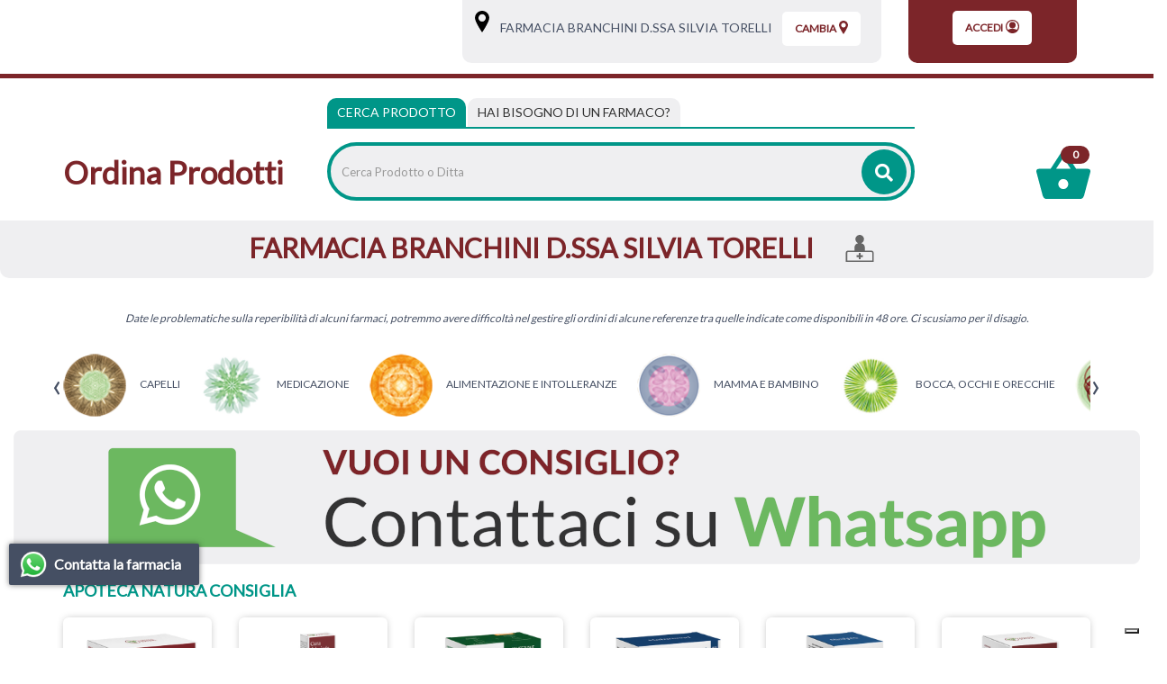

--- FILE ---
content_type: text/html;charset=UTF-8
request_url: https://farmaciabranchini.apotecanatura.it/home.jsp
body_size: 16707
content:















			



	
			
	
	
	
 



	
	
	
 







	
	
		
		

	
	




	
	 
	



	
	 
	



	
	
	



		
		



	





































    

    

    








































<!DOCTYPE html>
<html class="html-class" lang="it">
<head>	
<meta http-equiv="X-UA-Compatible" content="IE=edge">
<meta name="viewport" content="width=device-width, initial-scale=1, maximum-scale=1, user-scalable=no">	
		
<script src="/res/libs/jquery/jquery-1.12.4/jquery-1.12.4.min.js"></script>
<script src="/res/libs/bootstrap/boostrap-3.4.1-pers/js/bootstrap.min.js"></script> 
		





<script src="/include/responsive/js/navigazioneCatalogo1.12.jsp"></script>


























			<script>
				function loadScript(src, callback)
				{
					var s,
							r,
							t;
					r = false;
					s = document.createElement('script');
					s.type = 'text/javascript';
					s.src = src;
					s.onload = s.onreadystatechange = function() {
						console.log( this.readyState ); //uncomment this line to see which ready states are called.
						if ( !r && (!this.readyState || this.readyState == 'complete') )
						{
							r = true;
							if(callback!=null)
								callback();
						}
					};
					t = document.getElementsByTagName('script')[0];
					t.parentNode.insertBefore(s, t);
				}
			</script>
            

			
				<script type="text/javascript">var _iub = _iub || {}; _iub.cons_instructions = _iub.cons_instructions || []; _iub.cons_instructions.push(["init", {api_key: "U7U5XUbnpA4LZeDuj8VMqsqUPR4Jxckf"}]);</script><script type="text/javascript" src=https://cdn.iubenda.com/cons/iubenda_cons.js async></script>
			


			
				
				<script>
					(function(w,d,s,l,i){w[l]=w[l]||[];w[l].push({'gtm.start':
							new Date().getTime(),event:'gtm.js'});var f=d.getElementsByTagName(s)[0],
						j=d.createElement(s),dl=l!='dataLayer'?'&l='+l:'';j.async=true;j.src=
						'https://www.googletagmanager.com/gtm.js?id='+i+dl;f.parentNode.insertBefore(j,f);
					})(window,document,'script','dataLayer','GTM-NSFRCBK9');
				</script>
				
			
		
		<script async id="__cn_generic_script__c6c4d4c3-17f4-43af-8b9f-25861b7bec13">!function(e){function t(){if(!e.querySelector("#__cn_client_script_c6c4d4c3-17f4-43af-8b9f-25861b7bec13")){var t=e.createElement("script");t.setAttribute("src", "https://cdn.connectif.cloud/eu2/client-script/c6c4d4c3-17f4-43af-8b9f-25861b7bec13"),e.body.appendChild(t)}}"complete"===e.readyState||"interactive"===e.readyState?t():e.addEventListener("DOMContentLoaded",t)}(document);</script>
		
		
			
			
				
			
		
	

<meta http-equiv="Content-Type" content="text/html; charset=UTF-8">


<title>Apoteca Natura - Ordina Prodotti  </title>
<meta name="description" content="Con il servizio Ordina Prodotti di MyApotecaNatura basta un clic per conoscere la disponibilità di un prodotto e ordinarlo online dalla nostra Farmacia." />
<meta name="keywords" content="farmacia online, farmacie online, farmacie online sicure, migliore farmacia online, farmacia online italia" />
<meta name="robots" content="index, follow" />
<meta name="googlebot" content="index, follow" />

<!--  tag personali generali / inizio -->
<!-- Google tag (gtag.js) -->
<script async src="https://www.googletagmanager.com/gtag/js?id=AW-11003954211"></script>
<script>
  window.dataLayer = window.dataLayer || [];
  function gtag(){dataLayer.push(arguments);}
  gtag('js', new Date());

  gtag('config', 'AW-11003954211');
</script>

<!--  tag personali generali / fine -->



		<meta property="og:type"               content="website" />
<meta property="og:title"              content="Apoteca Natura - Ordina Prodotti" />
<meta property="og:description"        content="Con il servizio Ordina Prodotti di MyApotecaNatura basta un clic per conoscere la disponibilità di un prodotto e ordinarlo online dalla nostra Farmacia." />
<meta property="og:image" content="http://ordinaprodotti.apotecanatura.it/custom/banner/Apoteca_Natura.png" />
<meta property="og:image:secure_url" content="https://ordinaprodotti.apotecanatura.it/custom/banner/Apoteca_Natura.png" />
<meta property="og:image:type" content="image/png" />
<meta property="og:image:width" content="1200" />
<meta property="og:image:height" content="627" />
	













	<link rel="stylesheet" type="text/css" href="/css/avviso_carrello.css"/>


 


<script type="text/javascript">
	var msgAlertQta = 'Attenzione!\nHai già inserito la quantità massima di prodotti possibile nel carrello';
	var msgConfirmQta = 'Attenzione!\nIn magazzino sono disponibili solamente altri #qtaCheck# pezzi.\nVuoi acquistarli comunque?';
</script>
<script src="/include/responsive/js/funzioniCarrello1.21.jsp" type="text/javascript"></script> 



<script type="text/javascript" src="/include/responsive/js/jquerytools/jquery.tools.full.1.2.7.min.js"></script>
<script>Jq=$;</script>
<script>JQTOOLS = $;</script>




<link href="/custom/favicon.ico" rel="icon"/>






<!-- jquery ui custom. : core.js, widget.js, position.js, autocomplete.js, menu.js -->

<script src="/include/responsive/js/jquery-ui/1.11.4/jquery-ui.min.custom.autocomplete.js"></script>

<script type="text/javascript" src="/include/responsive/search/autocompletamento/js/autocompletamento.js?v=203.3"></script>
<link href="/css/autocompletamentoRicercaNome.css" rel="stylesheet" type="text/css" />


<script type="text/javascript">

if (typeof(Jq) == "undefined")
	Jq = $;
	
Jq(function() {
	
	var campo='nomeRicercaTop';
	
	recuperaInformazioni('/include/responsive/search/autocompletamento/interrogazioneAjax.jsp?campo=nomeRicercaTop','nomeRicercaTop1','{"RICERCA_PER_NOME": { "tipo" :"1", "nome_campo_ricerca" :"nomeRicercaTop1"}}');
	
	recuperaInformazioni('/include/responsive/search/autocompletamento/interrogazioneAjax.jsp?campo=nomeRicercaTop','nomeRicercaTop2','{"RICERCA_PER_NOME": { "tipo" :"1", "nome_campo_ricerca" :"nomeRicercaTop2"}}');
	
	
	});
</script>
 

<link rel="stylesheet" type="text/css" href="/css/autocompletamentoRicercaNome.css"/>

		
	<link rel="stylesheet" type="text/css" href="/res/libs/fontawesome/fontawesome-free-5.13.0-web/css/all.min.css">
	<link rel="stylesheet" type="text/css" href="//fonts.googleapis.com/css?family=Lato" >
		
		
	<link href="/res/libs/bootstrap/boostrap-3.4.1-pers/css/bootstrap.min.css" rel="stylesheet">
	<!--[if lt IE 9]>
		<script src="https://oss.maxcdn.com/html5shiv/3.7.2/html5shiv.min.js"></script>
		<script src="https://oss.maxcdn.com/respond/1.4.2/respond.min.js"></script>
	<![endif]-->
	





<script src="/modelli/apotecacc/res/js/top.js"></script>


        <link href="/res/libs/owl/OwlCarousel2-2.3.4/assets/owl.carousel.min.css" rel="stylesheet">
        <style>
            #SliderPromozioneSeiProdotti > .owl-stage-outer{
                padding-top: 10px;
            }
        </style>
    


<link rel="stylesheet" type="text/css" href="/modelli/apotecacc/res/css/modello_apotecacc.css?v=203.3">

	

</head>

<body id="page-top"  >




	<noscript><iframe src="https://www.googletagmanager.com/ns.html?id=GTM-NSFRCBK9" height="0" width="0" style="display:none;visibility:hidden"></iframe></noscript>
	
























<link rel="stylesheet" type="text/css" href="/css/messaggio_push.css"/>

<script>
function chiudiMsgPush(){
	Jq('#overlay_msg_push').hide();
	Jq('#div_msg_push_avviso').fadeOut();
}
function mostraMsgPush(){
	Jq('#overlay_msg_push').show();
	Jq('#div_msg_push_avviso').show();
}
</script>





<div class="banner_articolo_carrello" id="div_carrello_avviso2">
	<div class="container-fluid">
		<div class="row">
			<div class="col-xs-12 text-center">
				<h3><img src="/modelli/apotecacc/res/img/carrello/completo.svg" alt="completo" width="20" height="20">&nbsp;hai aggiunto&nbsp;<span id="nome_prodotto"></span>&nbsp;nel carrello</h3>
			</div> 
			<div class="col-xs-12 text-center">
				<a href="javascript:void(0)" class="btn-scegli" onclick="chiudiAvvisoCarrello('div_carrello_avviso2')">Torna al sito</a>&nbsp;&nbsp;&nbsp;
				<a href="javascript:void(0)" class="btn-scegli" onclick="redirectToUrl('/carrello/carrello.jsp')">Visualizza il mio carrello</a>
			</div> 
		</div>
	</div>
</div>
<script class="connectif_cart" id="connectif_cart"></script>
<div id="overlay_carrello" class="overlay_carrello"></div>




<!-- pagina temporanea per test -->





<div id="wrapper">
	<div class="overlay"></div>
	
	<nav class="navbar navbar-inverse navbar-fixed-top" id="sidebar-wrapper" role="navigation">
		<ul class="nav sidebar-nav">
			<li class="titleMenu"><h3>Area Utente</h3></li>
						
				
				
					<li><a href="/cliente/login.jsp">Accedi</a></li>
				
				
				
			
			<li class="titleMenu"><h3>Menu Info</h3></li>
			<li><a href="/">Home</a></li>
			
			<li class="titleMenu"><h3>Categorie</h3></li>
			 
				
					
						<li>
							<a href="/mondi/capelli.html">CAPELLI</a>
						</li>
					
				
					
						<li>
							<a href="/mondi/medicazione.html">MEDICAZIONE</a>
						</li>
					
				
					
						<li>
							<a href="/mondi/alimentazione-e-intolleranze.html">ALIMENTAZIONE E INTOLLERANZE</a>
						</li>
					
				
					
						<li>
							<a href="/mondi/mamma-e-bambino.html">MAMMA E BAMBINO</a>
						</li>
					
				
					
						<li>
							<a href="/mondi/bocca-occhi-e-orecchie.html">BOCCA, OCCHI E ORECCHIE</a>
						</li>
					
				
					
						<li>
							<a href="/mondi/cuore-e-metabolismo.html">CUORE E METABOLISMO</a>
						</li>
					
				
					
						<li>
							<a href="/mondi/sonno-e-serenita.html">SONNO E SERENITÀ</a>
						</li>
					
				
					
						<li>
							<a href="/mondi/dolore-e-articolazioni.html">MUSCOLI E ARTICOLAZIONI</a>
						</li>
					
				
					
						<li>
							<a href="/mondi/energia-e-vitalita.html">ENERGIA E VITALITÀ</a>
						</li>
					
				
					
						<li>
							<a href="/mondi/vie-respiratorie-e-sistema-immunitario.html">VIE RESPIRATORIE E SISTEMA IMMUNITARIO</a>
						</li>
					
				
					
						<li>
							<a href="/mondi/stomaco-e-intestino.html">STOMACO E INTESTINO</a>
						</li>
					
				
					
						<li>
							<a href="/mondi/salute-intima.html">SALUTE INTIMA</a>
						</li>
					
				
					
						<li>
							<a href="/mondi/pelle.html">PELLE</a>
						</li>
					
				
					
						<li>
							<a href="/mondi/veterinaria.html">VETERINARIA</a>
						</li>
					
				
			
		</ul>
	</nav>
</div>







	<header class="top">
		<div class="container-fluid">
		<div class="row">
			<div class="col-xs-2 visible-xs visible-sm">
				<div class="burger_container visible-xs visible-sm">
					<button type="button" class="hamburger is-closed" onclick="Jq('#wrapper').toggleClass('toggled');">
						<span class="hamb-top"></span><span class="hamb-middle"></span><span class="hamb-bottom"></span>
					</button>
				</div>
			</div>
			<div class="col-xs-8 visible-xs visible-sm">
				<div class="txt_top text-center">
					<h1><a href="/"><strong>Ordina Prodotti</strong></a></h1>
				</div>
			</div>
			<div class="col-xs-2 visible-xs visible-sm">
				<div class="carrello_icon"> 
					
						<a  href="/carrello/carrello.jsp" >
							<div class="carrello_refresh">
								

 

  <img src="/modelli/apotecacc/res/img/carrello/carrello2.svg" alt="carrello"><span class="badge">0</span>


							</div>	
						</a>
					
				</div>
			</div>
				<div class="container-fluid">
					<div class="row">
						<div class="hidden-xs hidden-sm col-md-3 col-lg-5">
							<nav class="navbar" id="menuTopbar" role="navigation"> 
								
							</nav>
						</div>
						<div class="col-md-9 col-lg-7 hidden-xs hidden-sm">
							
							
								
								 
								
								
								
										





















<link rel="stylesheet" type="text/css" href="/modelli/apotecacc/res/css/customcss.css">




<div class="banner_scelta_ritiro">
	<div class="container-fluid">
		<div class="row">
			
				<div class="col-xs-12 col-md-8 text-center">
				<div class="bgGrey">
							<span class="hidden-xs">
								<svg xmlns="http://www.w3.org/2000/svg" width="16" height="24" viewBox="0 0 16 24.2"><path d="M8 0C3.6 0 0 3.6 0 8c0 1.8 1.1 4.7 3.5 8.9 1.7 3 3.3 5.4 3.3 5.5L8 24.2l1.2-1.8c0.1-0.1 1.7-2.6 3.3-5.5C14.9 12.7 16 9.8 16 8 16 3.6 12.4 0 8 0zM8 12.1c-2.3 0-4.1-1.9-4.1-4.1S5.7 3.8 8 3.8s4.1 1.9 4.1 4.1S10.3 12.1 8 12.1z"/></svg>
								<a class="btn-vedi-farmacia" href="/modelli/apotecacc/puntivendita/puntivendita-scheda.jsp?idPuntoVendita=245">&nbsp;&nbsp;&nbsp;FARMACIA BRANCHINI D.SSA SILVIA TORELLI</a>
								<a class="btn-vedi-farmacia btn-vedi-farmacia-2" href="/modelli/apotecacc/puntivendita/puntivendita-scheda.jsp?idPuntoVendita=245">&nbsp;&nbsp;Info&nbsp;></a>
							</span>
					
						<cart:isPuntoRitiroScelto>
							
								<div class="boxNomePdv visible-xs-inline-block">
									<div class="container-fluid">
										<ul class="iconeServiziHome clearfix">
											<li>
												<a class="btn-vedi-farmacia" href="/modelli/apotecacc/puntivendita/puntivendita-scheda.jsp?idPuntoVendita=245">
													FARMACIA BRANCHINI D.SSA SILVIA TORELLI
												</a>
											</li>
											
											
											
												<li>
													<svg xmlns="http://www.w3.org/2000/svg" width="42" height="41" viewBox="0 0 42 40.8">
														<path fill-rule="evenodd" clip-rule="evenodd" d="M38.8 23.8h-10V19c0-3.3-2.4-6-5.6-6.4 2.5-0.9 4.2-3.3 4.2-6.1C27.5 2.9 24.6 0 21 0s-6.5 2.9-6.5 6.5c0 2.8 1.8 5.2 4.2 6.1 -3.2 0.4-5.6 3.1-5.6 6.4v4.8h-10C1.4 23.8 0 25.3 0 27v13.8h42V27C42 25.3 40.6 23.8 38.8 23.8zM39.8 38.6H2.2V27c0-0.5 0.4-1 1-1h35.7c0.5 0 1 0.4 1 1V38.6z"/><path d="M22 27.3H20c-0.2 0-0.4 0.2-0.4 0.4v2.9h-2.9c-0.2 0-0.4 0.2-0.4 0.4v2.1c0 0.2 0.2 0.4 0.4 0.4h2.9v2.9c0 0.2 0.2 0.4 0.4 0.4H22c0.2 0 0.4-0.2 0.4-0.4v-2.9h2.9c0.2 0 0.4-0.2 0.4-0.4v-2.1c0-0.2-0.2-0.4-0.4-0.4h-2.9v-2.9C22.4 27.4 22.2 27.3 22 27.3L22 27.3z"/>
													</svg>
												</li>
											
											
										</ul>
									</div>
								</div>
							
						</cart:isPuntoRitiroScelto>
					
					<a class="btn-scegli" onClick="location.href='/modelli/apotecacc/puntivendita/puntivendita-elenco.jsp?cambio=true'">
						Cambia<svg xmlns="http://www.w3.org/2000/svg" width="10" height="15" viewBox="0 0 10 15.1"><path fill="currentColor" d="M5 0C2.2 0 0 2.2 0 5c0 1.1 0.7 2.9 2.2 5.5 1 1.8 2 3.4 2.1 3.5L5 15.1 5.7 14c0-0.1 1.1-1.6 2.1-3.5C9.3 7.9 10 6.1 10 5 10 2.2 7.8 0 5 0zM5 7.6C3.6 7.6 2.4 6.4 2.4 5S3.6 2.4 5 2.4 7.6 3.5 7.6 5 6.4 7.6 5 7.6z"/></svg>
					</a>
				</div>
				
			</div>
				
					<div class="col-xs-4 hidden-sm hidden-xs text-center">
						<div class="bgRed">
							<a class="btn-scegli" href="/cliente/login.jsp">
								Accedi<svg xmlns="http://www.w3.org/2000/svg" width="15" height="15" viewBox="0 0 15 15"><circle fill="currentColor" cx="7.5" cy="5.9" r="3.5"/><path fill="currentColor" d="M13.4 12.1c2.6-3.2 2.1-8-1.2-10.5s-8-2.1-10.5 1.2C0.6 4.1 0 5.8 0 7.5s0.6 3.3 1.7 4.7l0 0c2.6 3.2 7.3 3.8 10.6 1.2C12.6 12.9 13 12.6 13.4 12.1L13.4 12.1zM7.5 1.2c3.5 0 6.2 2.8 6.2 6.2 0 1.3-0.5 2.7-1.3 3.7 -1.6-0.8-3.2-1.2-5-1.3 -1.7 0.1-3.5 0.5-5 1.3C0.4 8.5 1 4.5 3.7 2.5 4.8 1.7 6.2 1.2 7.5 1.2z"/></svg>
							</a>
						</div>
					</div>
				
			
		</div>
	</div>
</div>
<div class="clearfix"></div>



								
							 
							
						</div>
					</div>
				</div>
					
			</div>
		</div>
	</header>
	<div class="container-fluid visible-xs visible-sm">
		<div class="row">		
			<div class="col-xs-12 ">
				





















<link rel="stylesheet" type="text/css" href="/modelli/apotecacc/res/css/customcss.css">




<div class="banner_scelta_ritiro">
	<div class="container-fluid">
		<div class="row">
			
				<div class="col-xs-12 col-md-8 text-center">
				<div class="bgGrey">
							<span class="hidden-xs">
								<svg xmlns="http://www.w3.org/2000/svg" width="16" height="24" viewBox="0 0 16 24.2"><path d="M8 0C3.6 0 0 3.6 0 8c0 1.8 1.1 4.7 3.5 8.9 1.7 3 3.3 5.4 3.3 5.5L8 24.2l1.2-1.8c0.1-0.1 1.7-2.6 3.3-5.5C14.9 12.7 16 9.8 16 8 16 3.6 12.4 0 8 0zM8 12.1c-2.3 0-4.1-1.9-4.1-4.1S5.7 3.8 8 3.8s4.1 1.9 4.1 4.1S10.3 12.1 8 12.1z"/></svg>
								<a class="btn-vedi-farmacia" href="/modelli/apotecacc/puntivendita/puntivendita-scheda.jsp?idPuntoVendita=245">&nbsp;&nbsp;&nbsp;FARMACIA BRANCHINI D.SSA SILVIA TORELLI</a>
								<a class="btn-vedi-farmacia btn-vedi-farmacia-2" href="/modelli/apotecacc/puntivendita/puntivendita-scheda.jsp?idPuntoVendita=245">&nbsp;&nbsp;Info&nbsp;></a>
							</span>
					
						<cart:isPuntoRitiroScelto>
							
								<div class="boxNomePdv visible-xs-inline-block">
									<div class="container-fluid">
										<ul class="iconeServiziHome clearfix">
											<li>
												<a class="btn-vedi-farmacia" href="/modelli/apotecacc/puntivendita/puntivendita-scheda.jsp?idPuntoVendita=245">
													FARMACIA BRANCHINI D.SSA SILVIA TORELLI
												</a>
											</li>
											
											
											
												<li>
													<svg xmlns="http://www.w3.org/2000/svg" width="42" height="41" viewBox="0 0 42 40.8">
														<path fill-rule="evenodd" clip-rule="evenodd" d="M38.8 23.8h-10V19c0-3.3-2.4-6-5.6-6.4 2.5-0.9 4.2-3.3 4.2-6.1C27.5 2.9 24.6 0 21 0s-6.5 2.9-6.5 6.5c0 2.8 1.8 5.2 4.2 6.1 -3.2 0.4-5.6 3.1-5.6 6.4v4.8h-10C1.4 23.8 0 25.3 0 27v13.8h42V27C42 25.3 40.6 23.8 38.8 23.8zM39.8 38.6H2.2V27c0-0.5 0.4-1 1-1h35.7c0.5 0 1 0.4 1 1V38.6z"/><path d="M22 27.3H20c-0.2 0-0.4 0.2-0.4 0.4v2.9h-2.9c-0.2 0-0.4 0.2-0.4 0.4v2.1c0 0.2 0.2 0.4 0.4 0.4h2.9v2.9c0 0.2 0.2 0.4 0.4 0.4H22c0.2 0 0.4-0.2 0.4-0.4v-2.9h2.9c0.2 0 0.4-0.2 0.4-0.4v-2.1c0-0.2-0.2-0.4-0.4-0.4h-2.9v-2.9C22.4 27.4 22.2 27.3 22 27.3L22 27.3z"/>
													</svg>
												</li>
											
											
										</ul>
									</div>
								</div>
							
						</cart:isPuntoRitiroScelto>
					
					<a class="btn-scegli" onClick="location.href='/modelli/apotecacc/puntivendita/puntivendita-elenco.jsp?cambio=true'">
						Cambia<svg xmlns="http://www.w3.org/2000/svg" width="10" height="15" viewBox="0 0 10 15.1"><path fill="currentColor" d="M5 0C2.2 0 0 2.2 0 5c0 1.1 0.7 2.9 2.2 5.5 1 1.8 2 3.4 2.1 3.5L5 15.1 5.7 14c0-0.1 1.1-1.6 2.1-3.5C9.3 7.9 10 6.1 10 5 10 2.2 7.8 0 5 0zM5 7.6C3.6 7.6 2.4 6.4 2.4 5S3.6 2.4 5 2.4 7.6 3.5 7.6 5 6.4 7.6 5 7.6z"/></svg>
					</a>
				</div>
				
			</div>
				
					<div class="col-xs-4 hidden-sm hidden-xs text-center">
						<div class="bgRed">
							<a class="btn-scegli" href="/cliente/login.jsp">
								Accedi<svg xmlns="http://www.w3.org/2000/svg" width="15" height="15" viewBox="0 0 15 15"><circle fill="currentColor" cx="7.5" cy="5.9" r="3.5"/><path fill="currentColor" d="M13.4 12.1c2.6-3.2 2.1-8-1.2-10.5s-8-2.1-10.5 1.2C0.6 4.1 0 5.8 0 7.5s0.6 3.3 1.7 4.7l0 0c2.6 3.2 7.3 3.8 10.6 1.2C12.6 12.9 13 12.6 13.4 12.1L13.4 12.1zM7.5 1.2c3.5 0 6.2 2.8 6.2 6.2 0 1.3-0.5 2.7-1.3 3.7 -1.6-0.8-3.2-1.2-5-1.3 -1.7 0.1-3.5 0.5-5 1.3C0.4 8.5 1 4.5 3.7 2.5 4.8 1.7 6.2 1.2 7.5 1.2z"/></svg>
							</a>
						</div>
					</div>
				
			
		</div>
	</div>
</div>
<div class="clearfix"></div>



			</div>
		</div>
	</div>


<!-- RICERCA + NRE -->
<div class="box_ricerca_top">
	<div class="container-fluid ricerca_top">
		<div class="boxRicercaNRE">
			<div class="row">
				<div class="hidden-xs hidden-sm col-sm-3">
					<h1><a href="/"><strong>Ordina Prodotti</strong></a></h1>
				</div>
				<div class="col-md-8 col-lg-7">
					<div>
						<ul class="nav nav-tabs" role="tablist">
							<li role="presentation" class="active">
								<a href="#prodotto" aria-controls="prodotto" role="tab" data-toggle="tab">Cerca Prodotto</a>
							</li>
							<li role="presentation">
								<a href="#farmaco" aria-controls="farmaco" role="tab" data-toggle="tab"><span class="visible-xs">Cerca farmaco</span><span class="hidden-xs">Hai bisogno di un farmaco?</span></a>
							</li>
						</ul>
						<div class="tab-content">
							<div role="tabpanel" class="tab-pane active" id="prodotto">
								<div class="barra_ricerca">
									
									<form id="formRicercaCatalgoTop" role="search" action="/RicercaProdotto.do?#redirectResult" accept-charset="ISO-8859-1">
										<div class="input-group" style="display:table;width:100%;">
											<input type="text" class="form-control ui-autocomplete-input" id="nomeRicercaTop1" name="ricercaGenerica" placeholder="Cerca Prodotto o Ditta" value="" autocomplete="off">
											<div class="input-group-btn">
												<button class="btn btn-col1" onClick="document.getElementById('formRicercaCatalgoTop').submit();">
													<i class="fas fa-search"></i>
												</button>
											</div>
										</div>
									</form>
								</div>
							</div>
							<div role="tabpanel" class="tab-pane" id="farmaco">
								<div class="row">
									<div class="col-md-5">
										<div class="barra_ricerca">
											<form id="formRicercaCatalgoTop2" role="search" action="/RicercaProdotto.do?#redirectResult" accept-charset="ISO-8859-1">
												<div class="input-group" style="display:table;">
													<input type="text" class="form-control ui-autocomplete-input" id="nomeRicercaTop2" name="ricercaGenerica" placeholder="Cerca farmaco" value="" autocomplete="off">
													<div class="input-group-btn">
														<button class="btn btn-col1" onClick="document.getElementById('formRicercaCatalgoTop').submit();">
															<i class="fas fa-search"></i>
														</button>
													</div>
												</div>
											</form>
										</div>
									</div>
									<div class="col-md-5">
										<div class="barra_ricerca_nre">
											<form id="formNre" role="search" action="/ManageNre.do" accept-charset="ISO-8859-1">
												<input type="hidden" name="output" value="redirect"/>
												<input type="hidden" name="mode" value="4"/>
												<input type="hidden" name="errorUrl" value="/home.jsp?erroreNre=true"/>
												<input type="hidden" name="returnUrl" value="/carrello/carrello.jsp"/>
												<div class="input-group" style="display:table;">
													<input type="text" class="form-control" id="nreTop1" name="nre" placeholder="Inserire Numero Ricetta Elettronica" value="" autocomplete="off">
													<div class="input-group-btn">
														<button class="btn " onclick="return inviaFormNre()">
															<i class="fas fa-angle-right"></i>
														</button>
													</div>
												</div>
											</form>
										</div>
									</div>
								</div>
							</div>
						</div>
					</div>
				</div>
				<div class="col-md-1 col-lg-2 hidden-xs hidden-sm ">
					<div class="carrello_icon">
						
							<a  href="/carrello/carrello.jsp" >
								<div class="carrello_refresh">
									

 

  <img src="/modelli/apotecacc/res/img/carrello/carrello2.svg" alt="carrello"><span class="badge">0</span>


								</div>
							</a>
						
					</div>
				</div>
			</div>
		</div>
	</div>
</div>



	
		<div class="cn_page_tag" style="display:none">6201</div>
		
			<div class="boxNomePdv hidden-xs">
				<div class="container-fluid">
					<ul class="iconeServiziHome clearfix">
						<li>
							FARMACIA BRANCHINI D.SSA SILVIA TORELLI
						</li>
						
						
						
							<li>
								<svg xmlns="http://www.w3.org/2000/svg" width="42" height="41" viewBox="0 0 42 40.8">
									<path fill-rule="evenodd" clip-rule="evenodd" d="M38.8 23.8h-10V19c0-3.3-2.4-6-5.6-6.4 2.5-0.9 4.2-3.3 4.2-6.1C27.5 2.9 24.6 0 21 0s-6.5 2.9-6.5 6.5c0 2.8 1.8 5.2 4.2 6.1 -3.2 0.4-5.6 3.1-5.6 6.4v4.8h-10C1.4 23.8 0 25.3 0 27v13.8h42V27C42 25.3 40.6 23.8 38.8 23.8zM39.8 38.6H2.2V27c0-0.5 0.4-1 1-1h35.7c0.5 0 1 0.4 1 1V38.6z"/><path d="M22 27.3H20c-0.2 0-0.4 0.2-0.4 0.4v2.9h-2.9c-0.2 0-0.4 0.2-0.4 0.4v2.1c0 0.2 0.2 0.4 0.4 0.4h2.9v2.9c0 0.2 0.2 0.4 0.4 0.4H22c0.2 0 0.4-0.2 0.4-0.4v-2.9h2.9c0.2 0 0.4-0.2 0.4-0.4v-2.1c0-0.2-0.2-0.4-0.4-0.4h-2.9v-2.9C22.4 27.4 22.2 27.3 22 27.3L22 27.3z"/>
								</svg>
							</li>
						
						
					</ul>
				</div>
			</div>
		
	


<div class="modal" id="sceltanre" role="dialog">
	<div class="modal-dialog modal-sm" role="document">
		<div class="modal-content">
			<div class="modal-body text-center">
				<div class="content_modal">
					Prima di procedere con il tuo ordine<br><br>
					<a href="/modelli/apotecacc/puntivendita/puntivendita-elenco.jsp" class="btn btn-color">seleziona la farmacia</a><br><br>
					per inviare il Numero Ricetta Elettronica.
				</div>
				<button type="button" class="btn_close_txt" href="javascript:void(0)" onclick="redirectToUrl('/modelli/apotecacc/catalogo/home.jsp')">
					<span aria-hidden="true">Ok, ho capito</span></button>
			</div>
		</div>
	</div>
</div>

<div class="modal modalNoValid" id="nonloggatore" role="dialog">
	<div class="modal-dialog modal-sm" role="document">
		<div class="modal-content">
			<div class="modal-body text-center">
				<div class="content_modal">
					Inserisci un Numero di Ricetta Elettronica (NRE) valido per poter procedere
				</div>
				<button type="button" class="btn btn-color" href="javascript:void(0)" onclick="document.getElementById('nonloggatore').classList.remove('show')">
					<span aria-hidden="true">Ok, ho capito</span>
				</button>
			</div>
		</div>
	</div>
</div>

<div class="modal" id="infonre" role="dialog">
	<div class="modal-dialog modal-sm" role="document">
		<div class="modal-content">
			<div class="modal-body text-center">
				<div class="pre_content_modal">
					<strong>Dove trovare il codice NRE</strong>
				</div>
				<div class="content_modal">
					Inserisci nello spazio apposito il codice di 15 cifre (senza asterischi) ricevuto dal medico o che trovi sul promemoria della ricetta in alto sulla destra<br>
					<br>
					<img alt="Guida utilizzo ricetta elettronica" src="/include/responsive/immagini/rne/ricettanre.png" class="img-responsive">
				</div>
				<button type="button" class="btn btn-color" href="javascript:void(0)" onclick="document.getElementById('infonre').classList.remove('show')">
					<span aria-hidden="true">Ok, ho capito</span>
				</button>
			</div>
		</div>
	</div>
</div>




        <!-- Inserimento  link agenda-->


        

        

        










<div class="modal" id="pdv_nonscelto_agenda"  role="dialog">	 
	<div class="modal-dialog modal-sm" role="document">
		<div class="modal-content">
			<div class="modal-body text-center">
				<div class="content_modal">
					Il servizio è attivo solo nelle regioni che lo hanno autorizzato e presso le farmacie di tali regioni che lo hanno attivato.
				</div>
				<a href="/modelli/apotecacc/puntivendita/puntivendita-elenco.jsp" class="btn btn-color">seleziona la farmacia</a>
				<br><br>
				<button type="button" class="btn_close_txt" href="javascript:void(0)" onclick="jQuery('#pdv_nonscelto_agenda').removeClass('show');"><span aria-hidden="true">Ok, ho capito</span></button>
			</div>
		</div>
	</div>
</div>



        <!-- Fine  link agenda-->

        
            <div class="banner_carousel">
                <div id="carouselBannerXSPDV" class="owl-carousel owl-theme">
                    
















	



                </div>
            </div>
        

        <div class="container-fluid">
            <div class="row">
                <div class="col-xs-12">
                    <div id="bannerSottoSlider">
                        
















	
	
	<div class="zonaBanner posizione89"  >
	
		
		

		
		<div class="box-avviso-scheda-prodotto" style="text-align: center;margin-top: 15px;margin-bottom: 15px;border: none;">
Date le problematiche sulla reperibilità di alcuni farmaci, potremmo avere difficoltà nel gestire gli ordini di alcune referenze tra quelle indicate come disponibili in 48 ore. Ci scusiamo per il disagio.

</div>
		
		

		
		
		

			
			</div>
			
		
	



                    </div>
                </div>
            </div>
        </div>

        <div class="container-fluid slide_categorie hidden-xs hidden-sm">
            <div class="row">
                <div class="col-xs-12">
                    <div id="carouselMenu" class="owl-carousel owl-theme">
                        
                            
                                
                                    <a href="/mondi/capelli.html"><img src="/img_categoria/CAPELLI_1.png" border="0" alt="CAPELLI" title="CAPELLI"  height="70"    width="70"   /> <h4 >CAPELLI</h4></a>
                                
                            
                                
                                    <a href="/mondi/medicazione.html"><img src="/img_categoria/MEDICAZIONE_13.png" border="0" alt="MEDICAZIONE" title="MEDICAZIONE"  height="70"    width="70"   /> <h4 >MEDICAZIONE</h4></a>
                                
                            
                                
                                    <a href="/mondi/alimentazione-e-intolleranze.html"><img src="/img_categoria/ALIMENTAZIONE_E_INTOLLERANZE_12.png" border="0" alt="ALIMENTAZIONE E INTOLLERANZE" title="ALIMENTAZIONE E INTOLLERANZE"  height="70"    width="70"   /> <h4 >ALIMENTAZIONE E INTOLLERANZE</h4></a>
                                
                            
                                
                                    <a href="/mondi/mamma-e-bambino.html"><img src="/img_categoria/MAMMA_E_BAMBINO_11.png" border="0" alt="MAMMA E BAMBINO" title="MAMMA E BAMBINO"  height="70"    width="70"   /> <h4 >MAMMA E BAMBINO</h4></a>
                                
                            
                                
                                    <a href="/mondi/bocca-occhi-e-orecchie.html"><img src="/img_categoria/BOCCA__OCCHI_E_ORECCHIE_10.png" border="0" alt="BOCCA, OCCHI E ORECCHIE" title="BOCCA, OCCHI E ORECCHIE"  height="70"    width="70"   /> <h4 >BOCCA, OCCHI E ORECCHIE</h4></a>
                                
                            
                                
                                    <a href="/mondi/cuore-e-metabolismo.html"><img src="/img_categoria/CUORE_E_METABOLISMO_9.png" border="0" alt="CUORE E METABOLISMO" title="CUORE E METABOLISMO"  height="70"    width="70"   /> <h4 >CUORE E METABOLISMO</h4></a>
                                
                            
                                
                                    <a href="/mondi/sonno-e-serenita.html"><img src="/img_categoria/SONNO_E_SERENIT__8.png" border="0" alt="SONNO E SERENITÀ" title="SONNO E SERENITÀ"  height="70"    width="70"   /> <h4 >SONNO E SERENITÀ</h4></a>
                                
                            
                                
                                    <a href="/mondi/dolore-e-articolazioni.html"><img src="/img_categoria/MUSCOLI_E_ARTICOLAZIONI_7.png" border="0" alt="MUSCOLI E ARTICOLAZIONI" title="MUSCOLI E ARTICOLAZIONI"  height="70"    width="70"   /> <h4 >MUSCOLI E ARTICOLAZIONI</h4></a>
                                
                            
                                
                                    <a href="/mondi/energia-e-vitalita.html"><img src="/img_categoria/ENERGIA_E_VITALIT__6.png" border="0" alt="ENERGIA E VITALITÀ" title="ENERGIA E VITALITÀ"  height="70"    width="70"   /> <h4 >ENERGIA E VITALITÀ</h4></a>
                                
                            
                                
                                    <a href="/mondi/vie-respiratorie-e-sistema-immunitario.html"><img src="/img_categoria/VIE_RESPIRATORIE_E_SISTEMA_IMMUNITARIO_5.png" border="0" alt="VIE RESPIRATORIE E SISTEMA IMMUNITARIO" title="VIE RESPIRATORIE E SISTEMA IMMUNITARIO"  height="70"    width="70"   /> <h4 >VIE RESPIRATORIE E SISTEMA IMMUNITARIO</h4></a>
                                
                            
                                
                                    <a href="/mondi/stomaco-e-intestino.html"><img src="/img_categoria/STOMACO_E_INTESTINO_4.png" border="0" alt="STOMACO E INTESTINO" title="STOMACO E INTESTINO"  height="70"    width="70"   /> <h4 >STOMACO E INTESTINO</h4></a>
                                
                            
                                
                                    <a href="/mondi/salute-intima.html"><img src="/img_categoria/SALUTE_INTIMA_3.png" border="0" alt="SALUTE INTIMA" title="SALUTE INTIMA"  height="70"    width="70"   /> <h4 >SALUTE INTIMA</h4></a>
                                
                            
                                
                                    <a href="/mondi/pelle.html"><img src="/img_categoria/PELLE_2.png" border="0" alt="PELLE" title="PELLE"  height="70"    width="70"   /> <h4 >PELLE</h4></a>
                                
                            
                                
                                    <a href="/mondi/veterinaria.html"><img src="/img_categoria/VETERINARIA_14.png" border="0" alt="VETERINARIA" title="VETERINARIA"  height="70"    width="70"   /> <h4 >VETERINARIA</h4></a>
                                
                            
                        
                    </div>
                </div>
            </div>
        </div>
        <div class="clearfix"></div>

        
        
        



        
        
            
                <div class="row">
                    <div class="boxInfoApoteca col-xs-12">
                        <a id="whatsappNumber" href="https://wa.me/+393469646608" target="_blank">
                            <img width="1250" height="150"  class="img-responsive" src="/modelli/apotecacc/res/img/banner_whatsapp_home.png" alt="Contattaci su WhatsApp">
                        </a>
                    </div>
                </div>
            
            
        

        
        










			

















<section class="boxSliderProdotti">
	<div class="container-fluid">
			
			
			<span class="boxNomeRender">
				<h3><p>APOTECA NATURA CONSIGLIA</p></h3>
				
			</span>
			<div class="home_elenco_prodotti">
				
					
						 
							








<div class="col-lg-2 col-md-3 col-xs-6">
	<div class="content_prodotto clearfix">
		<div class="img_elenco_prodotti">
			<a onClick="window.dataLayer.push(function() { this.reset();});dataLayer.push({'ecommerce':{'items':[{'quantity':1,'item_id':239,'item_list_name':'Home','price':'32.80','index':0,'item_name':'COLESTEROLO DUO CONTROL 90CPS','currency':'EUR','item_brand':'APOTECA NATURA (ABOCA)','item_category':'MONDI/CUORE E METABOLISMO/BENESSERE CARDIOVASCOLARE/IPOCOLESTEROLEMIZZANTI'}]},'event':'select_item'});window.dataLayer.push(function() { this.reset();});dataLayer.push({'event': 'productClick', 'ecommerce': {'click': {'actionField':{'list': 'Home'},'products':[{'name': 'COLESTEROLO DUO CONTROL 90CPS','id': '239','price': '32.80', 'brand': 'APOTECA NATURA (ABOCA)','category': 'MONDI/CUORE E METABOLISMO/BENESSERE CARDIOVASCOLARE/IPOCOLESTEROLEMIZZANTI','position': 0 }] }} }); vaiAUrl('/in-evidenza/colesterolo-duo-control-90cps.html?url=%2Fhome.jsp'); return false;" href="/in-evidenza/colesterolo-duo-control-90cps.html?url=%2Fhome.jsp"><link rel="image_src" href="/img_prodotto/768x768/q/colesterolo-duo-control-90cps_239.jpg"/><img class="img-responsive"  src="/img_prodotto/768x768/q/colesterolo-duo-control-90cps_239.jpg" border="0"  alt="COLESTEROLO DUO CONTROL 90CPS" title="COLESTEROLO DUO CONTROL 90CPS" /></a>
			
			
		</div>
		<div class="nome_elenco_prodotti">
		
			<a onClick="window.dataLayer.push(function() { this.reset();});dataLayer.push({'ecommerce':{'items':[{'quantity':1,'item_id':239,'item_list_name':'Home','price':'32.80','index':0,'item_name':'COLESTEROLO DUO CONTROL 90CPS','currency':'EUR','item_brand':'APOTECA NATURA (ABOCA)','item_category':'MONDI/CUORE E METABOLISMO/BENESSERE CARDIOVASCOLARE/IPOCOLESTEROLEMIZZANTI'}]},'event':'select_item'});window.dataLayer.push(function() { this.reset();});dataLayer.push({'event': 'productClick', 'ecommerce': {'click': {'actionField':{'list': 'Home'},'products':[{'name': 'COLESTEROLO DUO CONTROL 90CPS','id': '239','price': '32.80', 'brand': 'APOTECA NATURA (ABOCA)','category': 'MONDI/CUORE E METABOLISMO/BENESSERE CARDIOVASCOLARE/IPOCOLESTEROLEMIZZANTI','position': 0 }] }} }); vaiAUrl('/in-evidenza/colesterolo-duo-control-90cps.html?url=%2Fhome.jsp'); return false;" href="/in-evidenza/colesterolo-duo-control-90cps.html?url=%2Fhome.jsp"><p >COLESTEROLO DUO CONTROL 90CPS</p></a>
		</div>
		<div class="brand_elenco_prodotti">
			
				<a class="nome-ditta" href="/apoteca-natura"><p >APOTECA NATURA</p></a>
			 
		</div>	
		
		
			<div class="in_disponibilita stato_giaceza">
		         Disponibile
			</div>
		
		<span class="prezzo_elenco_prodotti">	
			<span class="pi">&euro;&nbsp;32,80&nbsp;*</span>
			
			<br>			
			
				<span class="pf">&euro;32,80</span>
			
			
		</span>
		
		<input name="qta239"  type="hidden"  value="1" /><input id="qta_chk_239" name="qta_chk_239" type="hidden" value="-1" /><a class="btn btn-color col-xs-12" name="addButton_239"	onclick="aggiungiArticolo('239','carrello_contenuto_ajax','div_carrello_avviso2','qta239','2500','','0'); doExpireCustomCookies();window.dataLayer.push(function() { this.reset();});dataLayer.push({'ecommerce':{'items':[{'quantity':1,'item_id':239,'item_list_name':'Home','price':'32.80','index':0,'item_name':'COLESTEROLO DUO CONTROL 90CPS','currency':'EUR','item_brand':'APOTECA NATURA (ABOCA)','item_category':'MONDI/CUORE E METABOLISMO/BENESSERE CARDIOVASCOLARE/IPOCOLESTEROLEMIZZANTI'}]},'event':'select_item'});window.dataLayer.push(function() { this.reset();});dataLayer.push({'event': 'productClick', 'ecommerce': {'click': {'actionField':{'list': 'Home'},'products':[{'name': 'COLESTEROLO DUO CONTROL 90CPS','id': '239','price': '32.80', 'brand': 'APOTECA NATURA (ABOCA)','category': 'MONDI/CUORE E METABOLISMO/BENESSERE CARDIOVASCOLARE/IPOCOLESTEROLEMIZZANTI','position': 0 }] }} });generaScriptGoogleTagManager(239, document.getElementsByName('qta239')[0].value, true, false,0, false, 'Home');"  >
			ordina
		</a>
		
		
	</div>
</div>  
						
					
						 
							








<div class="col-lg-2 col-md-3 col-xs-6">
	<div class="content_prodotto clearfix">
		<div class="img_elenco_prodotti">
			<a onClick="window.dataLayer.push(function() { this.reset();});dataLayer.push({'ecommerce':{'items':[{'quantity':1,'item_id':639145,'item_list_name':'Home','price':'18.00','index':0,'item_name':'CURA DEL PIEDE BIOCREMA 50ML','currency':'EUR','item_brand':'APOTECA NATURA (ABOCA)','item_category':'MONDI/MEDICAZIONE/IGIENE E CURA DEL PIEDE/BENESSERE PIEDE'}]},'event':'select_item'});window.dataLayer.push(function() { this.reset();});dataLayer.push({'event': 'productClick', 'ecommerce': {'click': {'actionField':{'list': 'Home'},'products':[{'name': 'CURA DEL PIEDE BIOCREMA 50ML','id': '639145','price': '18.00', 'brand': 'APOTECA NATURA (ABOCA)','category': 'MONDI/MEDICAZIONE/IGIENE E CURA DEL PIEDE/BENESSERE PIEDE','position': 1 }] }} }); vaiAUrl('/in-evidenza/cura-del-piede-biocrema-50ml.html?url=%2Fhome.jsp'); return false;" href="/in-evidenza/cura-del-piede-biocrema-50ml.html?url=%2Fhome.jsp"><link rel="image_src" href="/img_prodotto/768x768/q/cura-del-piede-biocrema-50ml_639145.jpg"/><img class="img-responsive"  src="/img_prodotto/768x768/q/cura-del-piede-biocrema-50ml_639145.jpg" border="0"  alt="CURA DEL PIEDE BIOCREMA 50ML" title="CURA DEL PIEDE BIOCREMA 50ML" /></a>
			
			
		</div>
		<div class="nome_elenco_prodotti">
		
			<a onClick="window.dataLayer.push(function() { this.reset();});dataLayer.push({'ecommerce':{'items':[{'quantity':1,'item_id':639145,'item_list_name':'Home','price':'18.00','index':0,'item_name':'CURA DEL PIEDE BIOCREMA 50ML','currency':'EUR','item_brand':'APOTECA NATURA (ABOCA)','item_category':'MONDI/MEDICAZIONE/IGIENE E CURA DEL PIEDE/BENESSERE PIEDE'}]},'event':'select_item'});window.dataLayer.push(function() { this.reset();});dataLayer.push({'event': 'productClick', 'ecommerce': {'click': {'actionField':{'list': 'Home'},'products':[{'name': 'CURA DEL PIEDE BIOCREMA 50ML','id': '639145','price': '18.00', 'brand': 'APOTECA NATURA (ABOCA)','category': 'MONDI/MEDICAZIONE/IGIENE E CURA DEL PIEDE/BENESSERE PIEDE','position': 1 }] }} }); vaiAUrl('/in-evidenza/cura-del-piede-biocrema-50ml.html?url=%2Fhome.jsp'); return false;" href="/in-evidenza/cura-del-piede-biocrema-50ml.html?url=%2Fhome.jsp"><p >CURA DEL PIEDE BIOCREMA 50ML</p></a>
		</div>
		<div class="brand_elenco_prodotti">
			
				<a class="nome-ditta" href="/apoteca-natura"><p >APOTECA NATURA</p></a>
			 
		</div>	
		
		
			<div class="in_disponibilita stato_giaceza">
		         Disponibile
			</div>
		
		<span class="prezzo_elenco_prodotti">	
			
			
			<br>			
			
				<span class="pf">&euro;18,00</span>
			
			
		</span>
		
		<input name="qta639145"  type="hidden"  value="1" /><input id="qta_chk_639145" name="qta_chk_639145" type="hidden" value="-1" /><a class="btn btn-color col-xs-12" name="addButton_639145"	onclick="aggiungiArticolo('639145','carrello_contenuto_ajax','div_carrello_avviso2','qta639145','2500','','0'); doExpireCustomCookies();window.dataLayer.push(function() { this.reset();});dataLayer.push({'ecommerce':{'items':[{'quantity':1,'item_id':639145,'item_list_name':'Home','price':'18.00','index':0,'item_name':'CURA DEL PIEDE BIOCREMA 50ML','currency':'EUR','item_brand':'APOTECA NATURA (ABOCA)','item_category':'MONDI/MEDICAZIONE/IGIENE E CURA DEL PIEDE/BENESSERE PIEDE'}]},'event':'select_item'});window.dataLayer.push(function() { this.reset();});dataLayer.push({'event': 'productClick', 'ecommerce': {'click': {'actionField':{'list': 'Home'},'products':[{'name': 'CURA DEL PIEDE BIOCREMA 50ML','id': '639145','price': '18.00', 'brand': 'APOTECA NATURA (ABOCA)','category': 'MONDI/MEDICAZIONE/IGIENE E CURA DEL PIEDE/BENESSERE PIEDE','position': 1 }] }} });generaScriptGoogleTagManager(639145, document.getElementsByName('qta639145')[0].value, true, false,0, false, 'Home');"  >
			ordina
		</a>
		
		
	</div>
</div>  
						
					
						 
							








<div class="col-lg-2 col-md-3 col-xs-6">
	<div class="content_prodotto clearfix">
		<div class="img_elenco_prodotti">
			<a onClick="window.dataLayer.push(function() { this.reset();});dataLayer.push({'ecommerce':{'items':[{'quantity':1,'item_id':375637,'item_list_name':'Home','price':'45.00','index':0,'item_name':'LIBRAMED TRATT 5SETT 138+84CPR','currency':'EUR','item_brand':'ABOCA SpA SOCIETA\' AGRICOLA','item_category':'MONDI/CUORE E METABOLISMO/CONTROLLO DEL PESO/CONTROLLO DEL PESO'}]},'event':'select_item'});window.dataLayer.push(function() { this.reset();});dataLayer.push({'event': 'productClick', 'ecommerce': {'click': {'actionField':{'list': 'Home'},'products':[{'name': 'LIBRAMED TRATT 5SETT 138+84CPR','id': '375637','price': '45.00', 'brand': 'ABOCA SpA SOCIETA\' AGRICOLA','category': 'MONDI/CUORE E METABOLISMO/CONTROLLO DEL PESO/CONTROLLO DEL PESO','position': 2 }] }} }); vaiAUrl('/in-evidenza/libramed-tratt-5sett-13884cpr.html?url=%2Fhome.jsp'); return false;" href="/in-evidenza/libramed-tratt-5sett-13884cpr.html?url=%2Fhome.jsp"><link rel="image_src" href="/img_prodotto/768x768/q/libramed-tratt-5sett-13884cpr_375637.jpg"/><img class="img-responsive"  src="/img_prodotto/768x768/q/libramed-tratt-5sett-13884cpr_375637.jpg" border="0"  alt="LIBRAMED TRATT 5SETT 138+84CPR" title="LIBRAMED TRATT 5SETT 138+84CPR" /></a>
			
			
		</div>
		<div class="nome_elenco_prodotti">
		
			<a onClick="window.dataLayer.push(function() { this.reset();});dataLayer.push({'ecommerce':{'items':[{'quantity':1,'item_id':375637,'item_list_name':'Home','price':'45.00','index':0,'item_name':'LIBRAMED TRATT 5SETT 138+84CPR','currency':'EUR','item_brand':'ABOCA SpA SOCIETA\' AGRICOLA','item_category':'MONDI/CUORE E METABOLISMO/CONTROLLO DEL PESO/CONTROLLO DEL PESO'}]},'event':'select_item'});window.dataLayer.push(function() { this.reset();});dataLayer.push({'event': 'productClick', 'ecommerce': {'click': {'actionField':{'list': 'Home'},'products':[{'name': 'LIBRAMED TRATT 5SETT 138+84CPR','id': '375637','price': '45.00', 'brand': 'ABOCA SpA SOCIETA\' AGRICOLA','category': 'MONDI/CUORE E METABOLISMO/CONTROLLO DEL PESO/CONTROLLO DEL PESO','position': 2 }] }} }); vaiAUrl('/in-evidenza/libramed-tratt-5sett-13884cpr.html?url=%2Fhome.jsp'); return false;" href="/in-evidenza/libramed-tratt-5sett-13884cpr.html?url=%2Fhome.jsp"><p >LIBRAMED TRATT 5SETT 138+84CPR</p></a>
		</div>
		<div class="brand_elenco_prodotti">
			
				<a class="nome-ditta" href="/aboca"><p >ABOCA</p></a>
			 
		</div>	
		
		
			<div class="in_disponibilita stato_giaceza">
		         Disponibile
			</div>
		
		<span class="prezzo_elenco_prodotti">	
			
			
			<br>			
			
				<span class="pf">&euro;45,00</span>
			
			
		</span>
		
		<input name="qta375637"  type="hidden"  value="1" /><input id="qta_chk_375637" name="qta_chk_375637" type="hidden" value="-1" /><a class="btn btn-color col-xs-12" name="addButton_375637"	onclick="aggiungiArticolo('375637','carrello_contenuto_ajax','div_carrello_avviso2','qta375637','2500','','0'); doExpireCustomCookies();window.dataLayer.push(function() { this.reset();});dataLayer.push({'ecommerce':{'items':[{'quantity':1,'item_id':375637,'item_list_name':'Home','price':'45.00','index':0,'item_name':'LIBRAMED TRATT 5SETT 138+84CPR','currency':'EUR','item_brand':'ABOCA SpA SOCIETA\' AGRICOLA','item_category':'MONDI/CUORE E METABOLISMO/CONTROLLO DEL PESO/CONTROLLO DEL PESO'}]},'event':'select_item'});window.dataLayer.push(function() { this.reset();});dataLayer.push({'event': 'productClick', 'ecommerce': {'click': {'actionField':{'list': 'Home'},'products':[{'name': 'LIBRAMED TRATT 5SETT 138+84CPR','id': '375637','price': '45.00', 'brand': 'ABOCA SpA SOCIETA\' AGRICOLA','category': 'MONDI/CUORE E METABOLISMO/CONTROLLO DEL PESO/CONTROLLO DEL PESO','position': 2 }] }} });generaScriptGoogleTagManager(375637, document.getElementsByName('qta375637')[0].value, true, false,0, false, 'Home');"  >
			ordina
		</a>
		
		
	</div>
</div>  
						
					
						 
							








<div class="col-lg-2 col-md-3 col-xs-6">
	<div class="content_prodotto clearfix">
		<div class="img_elenco_prodotti">
			<a onClick="window.dataLayer.push(function() { this.reset();});dataLayer.push({'ecommerce':{'items':[{'quantity':1,'item_id':610423,'item_list_name':'Home','price':'34.50','index':0,'item_name':'METARECOD 40BUST GRAN','currency':'EUR','item_brand':'ABOCA SpA SOCIETA\' AGRICOLA','item_category':'MONDI/CUORE E METABOLISMO/BENESSERE CARDIOVASCOLARE/SINDROME METABOLICA'}]},'event':'select_item'});window.dataLayer.push(function() { this.reset();});dataLayer.push({'event': 'productClick', 'ecommerce': {'click': {'actionField':{'list': 'Home'},'products':[{'name': 'METARECOD 40BUST GRAN','id': '610423','price': '34.50', 'brand': 'ABOCA SpA SOCIETA\' AGRICOLA','category': 'MONDI/CUORE E METABOLISMO/BENESSERE CARDIOVASCOLARE/SINDROME METABOLICA','position': 3 }] }} }); vaiAUrl('/in-evidenza/metarecod-40bust-gran.html?url=%2Fhome.jsp'); return false;" href="/in-evidenza/metarecod-40bust-gran.html?url=%2Fhome.jsp"><link rel="image_src" href="/img_prodotto/768x768/q/metarecod-40bust-gran_610423.jpg"/><img class="img-responsive"  src="/img_prodotto/768x768/q/metarecod-40bust-gran_610423.jpg" border="0"  alt="METARECOD 40BUST GRAN" title="METARECOD 40BUST GRAN" /></a>
			
			
		</div>
		<div class="nome_elenco_prodotti">
		
			<a onClick="window.dataLayer.push(function() { this.reset();});dataLayer.push({'ecommerce':{'items':[{'quantity':1,'item_id':610423,'item_list_name':'Home','price':'34.50','index':0,'item_name':'METARECOD 40BUST GRAN','currency':'EUR','item_brand':'ABOCA SpA SOCIETA\' AGRICOLA','item_category':'MONDI/CUORE E METABOLISMO/BENESSERE CARDIOVASCOLARE/SINDROME METABOLICA'}]},'event':'select_item'});window.dataLayer.push(function() { this.reset();});dataLayer.push({'event': 'productClick', 'ecommerce': {'click': {'actionField':{'list': 'Home'},'products':[{'name': 'METARECOD 40BUST GRAN','id': '610423','price': '34.50', 'brand': 'ABOCA SpA SOCIETA\' AGRICOLA','category': 'MONDI/CUORE E METABOLISMO/BENESSERE CARDIOVASCOLARE/SINDROME METABOLICA','position': 3 }] }} }); vaiAUrl('/in-evidenza/metarecod-40bust-gran.html?url=%2Fhome.jsp'); return false;" href="/in-evidenza/metarecod-40bust-gran.html?url=%2Fhome.jsp"><p >METARECOD 40BUST GRAN</p></a>
		</div>
		<div class="brand_elenco_prodotti">
			
				<a class="nome-ditta" href="/aboca"><p >ABOCA</p></a>
			 
		</div>	
		
		
			<div class="in_disponibilita stato_giaceza">
		         Disponibile
			</div>
		
		<span class="prezzo_elenco_prodotti">	
			<span class="pi">&euro;&nbsp;34,50&nbsp;*</span>
			
			<br>			
			
				<span class="pf">&euro;34,50</span>
			
			
		</span>
		
		<input name="qta610423"  type="hidden"  value="1" /><input id="qta_chk_610423" name="qta_chk_610423" type="hidden" value="-1" /><a class="btn btn-color col-xs-12" name="addButton_610423"	onclick="aggiungiArticolo('610423','carrello_contenuto_ajax','div_carrello_avviso2','qta610423','2500','','0'); doExpireCustomCookies();window.dataLayer.push(function() { this.reset();});dataLayer.push({'ecommerce':{'items':[{'quantity':1,'item_id':610423,'item_list_name':'Home','price':'34.50','index':0,'item_name':'METARECOD 40BUST GRAN','currency':'EUR','item_brand':'ABOCA SpA SOCIETA\' AGRICOLA','item_category':'MONDI/CUORE E METABOLISMO/BENESSERE CARDIOVASCOLARE/SINDROME METABOLICA'}]},'event':'select_item'});window.dataLayer.push(function() { this.reset();});dataLayer.push({'event': 'productClick', 'ecommerce': {'click': {'actionField':{'list': 'Home'},'products':[{'name': 'METARECOD 40BUST GRAN','id': '610423','price': '34.50', 'brand': 'ABOCA SpA SOCIETA\' AGRICOLA','category': 'MONDI/CUORE E METABOLISMO/BENESSERE CARDIOVASCOLARE/SINDROME METABOLICA','position': 3 }] }} });generaScriptGoogleTagManager(610423, document.getElementsByName('qta610423')[0].value, true, false,0, false, 'Home');"  >
			ordina
		</a>
		
		
	</div>
</div>  
						
					
						 
							








<div class="col-lg-2 col-md-3 col-xs-6">
	<div class="content_prodotto clearfix">
		<div class="img_elenco_prodotti">
			<a onClick="window.dataLayer.push(function() { this.reset();});dataLayer.push({'ecommerce':{'items':[{'quantity':1,'item_id':236,'item_list_name':'Home','price':'24.50','index':0,'item_name':'MINIMAS ADVANCED 60CPS','currency':'EUR','item_brand':'ABOCA SpA SOCIETA\' AGRICOLA','item_category':'MONDI/CUORE E METABOLISMO/BENESSERE CARDIOVASCOLARE/ANTIPERTENSIVI'}]},'event':'select_item'});window.dataLayer.push(function() { this.reset();});dataLayer.push({'event': 'productClick', 'ecommerce': {'click': {'actionField':{'list': 'Home'},'products':[{'name': 'MINIMAS ADVANCED 60CPS','id': '236','price': '24.50', 'brand': 'ABOCA SpA SOCIETA\' AGRICOLA','category': 'MONDI/CUORE E METABOLISMO/BENESSERE CARDIOVASCOLARE/ANTIPERTENSIVI','position': 4 }] }} }); vaiAUrl('/in-evidenza/minimas-advanced-60cps.html?url=%2Fhome.jsp'); return false;" href="/in-evidenza/minimas-advanced-60cps.html?url=%2Fhome.jsp"><link rel="image_src" href="/img_prodotto/768x768/q/minimas-advanced-60cps_236.jpg"/><img class="img-responsive"  src="/img_prodotto/768x768/q/minimas-advanced-60cps_236.jpg" border="0"  alt="MINIMAS ADVANCED 60CPS" title="MINIMAS ADVANCED 60CPS" /></a>
			
			
		</div>
		<div class="nome_elenco_prodotti">
		
			<a onClick="window.dataLayer.push(function() { this.reset();});dataLayer.push({'ecommerce':{'items':[{'quantity':1,'item_id':236,'item_list_name':'Home','price':'24.50','index':0,'item_name':'MINIMAS ADVANCED 60CPS','currency':'EUR','item_brand':'ABOCA SpA SOCIETA\' AGRICOLA','item_category':'MONDI/CUORE E METABOLISMO/BENESSERE CARDIOVASCOLARE/ANTIPERTENSIVI'}]},'event':'select_item'});window.dataLayer.push(function() { this.reset();});dataLayer.push({'event': 'productClick', 'ecommerce': {'click': {'actionField':{'list': 'Home'},'products':[{'name': 'MINIMAS ADVANCED 60CPS','id': '236','price': '24.50', 'brand': 'ABOCA SpA SOCIETA\' AGRICOLA','category': 'MONDI/CUORE E METABOLISMO/BENESSERE CARDIOVASCOLARE/ANTIPERTENSIVI','position': 4 }] }} }); vaiAUrl('/in-evidenza/minimas-advanced-60cps.html?url=%2Fhome.jsp'); return false;" href="/in-evidenza/minimas-advanced-60cps.html?url=%2Fhome.jsp"><p >MINIMAS ADVANCED 60CPS</p></a>
		</div>
		<div class="brand_elenco_prodotti">
			
				<a class="nome-ditta" href="/aboca"><p >ABOCA</p></a>
			 
		</div>	
		
		
			<div class="in_disponibilita stato_giaceza">
		         Disponibile
			</div>
		
		<span class="prezzo_elenco_prodotti">	
			<span class="pi">&euro;&nbsp;24,50&nbsp;*</span>
			
			<br>			
			
				<span class="pf">&euro;24,50</span>
			
			
		</span>
		
		<input name="qta236"  type="hidden"  value="1" /><input id="qta_chk_236" name="qta_chk_236" type="hidden" value="-1" /><a class="btn btn-color col-xs-12" name="addButton_236"	onclick="aggiungiArticolo('236','carrello_contenuto_ajax','div_carrello_avviso2','qta236','2500','','0'); doExpireCustomCookies();window.dataLayer.push(function() { this.reset();});dataLayer.push({'ecommerce':{'items':[{'quantity':1,'item_id':236,'item_list_name':'Home','price':'24.50','index':0,'item_name':'MINIMAS ADVANCED 60CPS','currency':'EUR','item_brand':'ABOCA SpA SOCIETA\' AGRICOLA','item_category':'MONDI/CUORE E METABOLISMO/BENESSERE CARDIOVASCOLARE/ANTIPERTENSIVI'}]},'event':'select_item'});window.dataLayer.push(function() { this.reset();});dataLayer.push({'event': 'productClick', 'ecommerce': {'click': {'actionField':{'list': 'Home'},'products':[{'name': 'MINIMAS ADVANCED 60CPS','id': '236','price': '24.50', 'brand': 'ABOCA SpA SOCIETA\' AGRICOLA','category': 'MONDI/CUORE E METABOLISMO/BENESSERE CARDIOVASCOLARE/ANTIPERTENSIVI','position': 4 }] }} });generaScriptGoogleTagManager(236, document.getElementsByName('qta236')[0].value, true, false,0, false, 'Home');"  >
			ordina
		</a>
		
		
	</div>
</div>  
						
					
						 
							








<div class="col-lg-2 col-md-3 col-xs-6">
	<div class="content_prodotto clearfix">
		<div class="img_elenco_prodotti">
			<a onClick="window.dataLayer.push(function() { this.reset();});dataLayer.push({'ecommerce':{'items':[{'quantity':1,'item_id':79379,'item_list_name':'Home','price':'42.90','index':0,'item_name':'OMEGA 3 C+ PHOSPHOLIPIDS 60PRL','currency':'EUR','item_brand':'APOTECA NATURA (ABOCA)','item_category':'MONDI/CUORE E METABOLISMO/BENESSERE CARDIOVASCOLARE/OMEGA3'}]},'event':'select_item'});window.dataLayer.push(function() { this.reset();});dataLayer.push({'event': 'productClick', 'ecommerce': {'click': {'actionField':{'list': 'Home'},'products':[{'name': 'OMEGA 3 C+ PHOSPHOLIPIDS 60PRL','id': '79379','price': '42.90', 'brand': 'APOTECA NATURA (ABOCA)','category': 'MONDI/CUORE E METABOLISMO/BENESSERE CARDIOVASCOLARE/OMEGA3','position': 5 }] }} }); vaiAUrl('/in-evidenza/omega-3-c-phospholipids-60prl.html?url=%2Fhome.jsp'); return false;" href="/in-evidenza/omega-3-c-phospholipids-60prl.html?url=%2Fhome.jsp"><link rel="image_src" href="/img_prodotto/768x768/q/omega-3-c-phospholipids-60prl_79379.jpg"/><img class="img-responsive"  src="/img_prodotto/768x768/q/omega-3-c-phospholipids-60prl_79379.jpg" border="0"  alt="OMEGA 3 C+ PHOSPHOLIPIDS 60PRL" title="OMEGA 3 C+ PHOSPHOLIPIDS 60PRL" /></a>
			
			
		</div>
		<div class="nome_elenco_prodotti">
		
			<a onClick="window.dataLayer.push(function() { this.reset();});dataLayer.push({'ecommerce':{'items':[{'quantity':1,'item_id':79379,'item_list_name':'Home','price':'42.90','index':0,'item_name':'OMEGA 3 C+ PHOSPHOLIPIDS 60PRL','currency':'EUR','item_brand':'APOTECA NATURA (ABOCA)','item_category':'MONDI/CUORE E METABOLISMO/BENESSERE CARDIOVASCOLARE/OMEGA3'}]},'event':'select_item'});window.dataLayer.push(function() { this.reset();});dataLayer.push({'event': 'productClick', 'ecommerce': {'click': {'actionField':{'list': 'Home'},'products':[{'name': 'OMEGA 3 C+ PHOSPHOLIPIDS 60PRL','id': '79379','price': '42.90', 'brand': 'APOTECA NATURA (ABOCA)','category': 'MONDI/CUORE E METABOLISMO/BENESSERE CARDIOVASCOLARE/OMEGA3','position': 5 }] }} }); vaiAUrl('/in-evidenza/omega-3-c-phospholipids-60prl.html?url=%2Fhome.jsp'); return false;" href="/in-evidenza/omega-3-c-phospholipids-60prl.html?url=%2Fhome.jsp"><p >OMEGA 3 C+ PHOSPHOLIPIDS 60PRL</p></a>
		</div>
		<div class="brand_elenco_prodotti">
			
				<a class="nome-ditta" href="/apoteca-natura"><p >APOTECA NATURA</p></a>
			 
		</div>	
		
		
			<div class="in_disponibilita stato_giaceza">
		         Disponibile
			</div>
		
		<span class="prezzo_elenco_prodotti">	
			
			
			<br>			
			
				<span class="pf">&euro;42,90</span>
			
			
		</span>
		
		<input name="qta79379"  type="hidden"  value="1" /><input id="qta_chk_79379" name="qta_chk_79379" type="hidden" value="-1" /><a class="btn btn-color col-xs-12" name="addButton_79379"	onclick="aggiungiArticolo('79379','carrello_contenuto_ajax','div_carrello_avviso2','qta79379','2500','','0'); doExpireCustomCookies();window.dataLayer.push(function() { this.reset();});dataLayer.push({'ecommerce':{'items':[{'quantity':1,'item_id':79379,'item_list_name':'Home','price':'42.90','index':0,'item_name':'OMEGA 3 C+ PHOSPHOLIPIDS 60PRL','currency':'EUR','item_brand':'APOTECA NATURA (ABOCA)','item_category':'MONDI/CUORE E METABOLISMO/BENESSERE CARDIOVASCOLARE/OMEGA3'}]},'event':'select_item'});window.dataLayer.push(function() { this.reset();});dataLayer.push({'event': 'productClick', 'ecommerce': {'click': {'actionField':{'list': 'Home'},'products':[{'name': 'OMEGA 3 C+ PHOSPHOLIPIDS 60PRL','id': '79379','price': '42.90', 'brand': 'APOTECA NATURA (ABOCA)','category': 'MONDI/CUORE E METABOLISMO/BENESSERE CARDIOVASCOLARE/OMEGA3','position': 5 }] }} });generaScriptGoogleTagManager(79379, document.getElementsByName('qta79379')[0].value, true, false,0, false, 'Home');"  >
			ordina
		</a>
		
		
	</div>
</div>  
						
					
						 
							








<div class="col-lg-2 col-md-3 col-xs-6">
	<div class="content_prodotto clearfix">
		<div class="img_elenco_prodotti">
			<a onClick="window.dataLayer.push(function() { this.reset();});dataLayer.push({'ecommerce':{'items':[{'quantity':1,'item_id':544,'item_list_name':'Home','price':'35.90','index':0,'item_name':'ADIPROX ADVANCED 50CPS','currency':'EUR','item_brand':'ABOCA SpA SOCIETA\' AGRICOLA','item_category':'MONDI/CUORE E METABOLISMO/CONTROLLO DEL PESO/CONTROLLO DEL PESO'}]},'event':'select_item'});window.dataLayer.push(function() { this.reset();});dataLayer.push({'event': 'productClick', 'ecommerce': {'click': {'actionField':{'list': 'Home'},'products':[{'name': 'ADIPROX ADVANCED 50CPS','id': '544','price': '35.90', 'brand': 'ABOCA SpA SOCIETA\' AGRICOLA','category': 'MONDI/CUORE E METABOLISMO/CONTROLLO DEL PESO/CONTROLLO DEL PESO','position': 6 }] }} }); vaiAUrl('/in-evidenza/adiprox-advanced-50cps.html?url=%2Fhome.jsp'); return false;" href="/in-evidenza/adiprox-advanced-50cps.html?url=%2Fhome.jsp"><link rel="image_src" href="/img_prodotto/768x768/q/adiprox-advanced-50cps_544.jpg"/><img class="img-responsive"  src="/img_prodotto/768x768/q/adiprox-advanced-50cps_544.jpg" border="0"  alt="ADIPROX ADVANCED 50CPS" title="ADIPROX ADVANCED 50CPS" /></a>
			
			
		</div>
		<div class="nome_elenco_prodotti">
		
			<a onClick="window.dataLayer.push(function() { this.reset();});dataLayer.push({'ecommerce':{'items':[{'quantity':1,'item_id':544,'item_list_name':'Home','price':'35.90','index':0,'item_name':'ADIPROX ADVANCED 50CPS','currency':'EUR','item_brand':'ABOCA SpA SOCIETA\' AGRICOLA','item_category':'MONDI/CUORE E METABOLISMO/CONTROLLO DEL PESO/CONTROLLO DEL PESO'}]},'event':'select_item'});window.dataLayer.push(function() { this.reset();});dataLayer.push({'event': 'productClick', 'ecommerce': {'click': {'actionField':{'list': 'Home'},'products':[{'name': 'ADIPROX ADVANCED 50CPS','id': '544','price': '35.90', 'brand': 'ABOCA SpA SOCIETA\' AGRICOLA','category': 'MONDI/CUORE E METABOLISMO/CONTROLLO DEL PESO/CONTROLLO DEL PESO','position': 6 }] }} }); vaiAUrl('/in-evidenza/adiprox-advanced-50cps.html?url=%2Fhome.jsp'); return false;" href="/in-evidenza/adiprox-advanced-50cps.html?url=%2Fhome.jsp"><p >ADIPROX ADVANCED 50CPS</p></a>
		</div>
		<div class="brand_elenco_prodotti">
			
				<a class="nome-ditta" href="/aboca"><p >ABOCA</p></a>
			 
		</div>	
		
		
			<div class="in_disponibilita stato_giaceza">
		         Disponibile
			</div>
		
		<span class="prezzo_elenco_prodotti">	
			<span class="pi">&euro;&nbsp;35,90&nbsp;*</span>
			
			<br>			
			
				<span class="pf">&euro;35,90</span>
			
			
		</span>
		
		<input name="qta544"  type="hidden"  value="1" /><input id="qta_chk_544" name="qta_chk_544" type="hidden" value="-1" /><a class="btn btn-color col-xs-12" name="addButton_544"	onclick="aggiungiArticolo('544','carrello_contenuto_ajax','div_carrello_avviso2','qta544','2500','','0'); doExpireCustomCookies();window.dataLayer.push(function() { this.reset();});dataLayer.push({'ecommerce':{'items':[{'quantity':1,'item_id':544,'item_list_name':'Home','price':'35.90','index':0,'item_name':'ADIPROX ADVANCED 50CPS','currency':'EUR','item_brand':'ABOCA SpA SOCIETA\' AGRICOLA','item_category':'MONDI/CUORE E METABOLISMO/CONTROLLO DEL PESO/CONTROLLO DEL PESO'}]},'event':'select_item'});window.dataLayer.push(function() { this.reset();});dataLayer.push({'event': 'productClick', 'ecommerce': {'click': {'actionField':{'list': 'Home'},'products':[{'name': 'ADIPROX ADVANCED 50CPS','id': '544','price': '35.90', 'brand': 'ABOCA SpA SOCIETA\' AGRICOLA','category': 'MONDI/CUORE E METABOLISMO/CONTROLLO DEL PESO/CONTROLLO DEL PESO','position': 6 }] }} });generaScriptGoogleTagManager(544, document.getElementsByName('qta544')[0].value, true, false,0, false, 'Home');"  >
			ordina
		</a>
		
		
	</div>
</div>  
						
					
						 
							








<div class="col-lg-2 col-md-3 col-xs-6">
	<div class="content_prodotto clearfix">
		<div class="img_elenco_prodotti">
			<a onClick="window.dataLayer.push(function() { this.reset();});dataLayer.push({'ecommerce':{'items':[{'quantity':1,'item_id':690451,'item_list_name':'Home','price':'28.50','index':0,'item_name':'DRENA E DEPURA FLUIDO 300ML','currency':'EUR','item_brand':'APOTECA NATURA (ABOCA)','item_category':'MONDI/CUORE E METABOLISMO/CONTROLLO DEL PESO/DRENANTI'}]},'event':'select_item'});window.dataLayer.push(function() { this.reset();});dataLayer.push({'event': 'productClick', 'ecommerce': {'click': {'actionField':{'list': 'Home'},'products':[{'name': 'DRENA E DEPURA FLUIDO 300ML','id': '690451','price': '28.50', 'brand': 'APOTECA NATURA (ABOCA)','category': 'MONDI/CUORE E METABOLISMO/CONTROLLO DEL PESO/DRENANTI','position': 7 }] }} }); vaiAUrl('/in-evidenza/drena-e-depura-fluido-300ml.html?url=%2Fhome.jsp'); return false;" href="/in-evidenza/drena-e-depura-fluido-300ml.html?url=%2Fhome.jsp"><link rel="image_src" href="/img_prodotto/768x768/q/drena-e-depura-fluido-300ml_690451.jpg"/><img class="img-responsive"  src="/img_prodotto/768x768/q/drena-e-depura-fluido-300ml_690451.jpg" border="0"  alt="DRENA E DEPURA FLUIDO 300ML" title="DRENA E DEPURA FLUIDO 300ML" /></a>
			
			
		</div>
		<div class="nome_elenco_prodotti">
		
			<a onClick="window.dataLayer.push(function() { this.reset();});dataLayer.push({'ecommerce':{'items':[{'quantity':1,'item_id':690451,'item_list_name':'Home','price':'28.50','index':0,'item_name':'DRENA E DEPURA FLUIDO 300ML','currency':'EUR','item_brand':'APOTECA NATURA (ABOCA)','item_category':'MONDI/CUORE E METABOLISMO/CONTROLLO DEL PESO/DRENANTI'}]},'event':'select_item'});window.dataLayer.push(function() { this.reset();});dataLayer.push({'event': 'productClick', 'ecommerce': {'click': {'actionField':{'list': 'Home'},'products':[{'name': 'DRENA E DEPURA FLUIDO 300ML','id': '690451','price': '28.50', 'brand': 'APOTECA NATURA (ABOCA)','category': 'MONDI/CUORE E METABOLISMO/CONTROLLO DEL PESO/DRENANTI','position': 7 }] }} }); vaiAUrl('/in-evidenza/drena-e-depura-fluido-300ml.html?url=%2Fhome.jsp'); return false;" href="/in-evidenza/drena-e-depura-fluido-300ml.html?url=%2Fhome.jsp"><p >DRENA E DEPURA FLUIDO 300ML</p></a>
		</div>
		<div class="brand_elenco_prodotti">
			
				<a class="nome-ditta" href="/apoteca-natura"><p >APOTECA NATURA</p></a>
			 
		</div>	
		
		
			<div class="in_disponibilita stato_giaceza">
		         Disponibile
			</div>
		
		<span class="prezzo_elenco_prodotti">	
			
			
			<br>			
			
				<span class="pf">&euro;28,50</span>
			
			
		</span>
		
		<input name="qta690451"  type="hidden"  value="1" /><input id="qta_chk_690451" name="qta_chk_690451" type="hidden" value="-1" /><a class="btn btn-color col-xs-12" name="addButton_690451"	onclick="aggiungiArticolo('690451','carrello_contenuto_ajax','div_carrello_avviso2','qta690451','2500','','0'); doExpireCustomCookies();window.dataLayer.push(function() { this.reset();});dataLayer.push({'ecommerce':{'items':[{'quantity':1,'item_id':690451,'item_list_name':'Home','price':'28.50','index':0,'item_name':'DRENA E DEPURA FLUIDO 300ML','currency':'EUR','item_brand':'APOTECA NATURA (ABOCA)','item_category':'MONDI/CUORE E METABOLISMO/CONTROLLO DEL PESO/DRENANTI'}]},'event':'select_item'});window.dataLayer.push(function() { this.reset();});dataLayer.push({'event': 'productClick', 'ecommerce': {'click': {'actionField':{'list': 'Home'},'products':[{'name': 'DRENA E DEPURA FLUIDO 300ML','id': '690451','price': '28.50', 'brand': 'APOTECA NATURA (ABOCA)','category': 'MONDI/CUORE E METABOLISMO/CONTROLLO DEL PESO/DRENANTI','position': 7 }] }} });generaScriptGoogleTagManager(690451, document.getElementsByName('qta690451')[0].value, true, false,0, false, 'Home');"  >
			ordina
		</a>
		
		
	</div>
</div>  
						
					
						 
							








<div class="col-lg-2 col-md-3 col-xs-6">
	<div class="content_prodotto clearfix">
		<div class="img_elenco_prodotti">
			<a onClick="window.dataLayer.push(function() { this.reset();});dataLayer.push({'ecommerce':{'items':[{'quantity':1,'item_id':79341,'item_list_name':'Home','price':'39.90','index':0,'item_name':'ADIPROX ADVANCED CONC FLUIDO','currency':'EUR','item_brand':'ABOCA SpA SOCIETA\' AGRICOLA','item_category':'MONDI/CUORE E METABOLISMO/CONTROLLO DEL PESO/CONTROLLO DEL PESO'}]},'event':'select_item'});window.dataLayer.push(function() { this.reset();});dataLayer.push({'event': 'productClick', 'ecommerce': {'click': {'actionField':{'list': 'Home'},'products':[{'name': 'ADIPROX ADVANCED CONC FLUIDO','id': '79341','price': '39.90', 'brand': 'ABOCA SpA SOCIETA\' AGRICOLA','category': 'MONDI/CUORE E METABOLISMO/CONTROLLO DEL PESO/CONTROLLO DEL PESO','position': 8 }] }} }); vaiAUrl('/in-evidenza/adiprox-advanced-conc-fluido.html?url=%2Fhome.jsp'); return false;" href="/in-evidenza/adiprox-advanced-conc-fluido.html?url=%2Fhome.jsp"><link rel="image_src" href="/img_prodotto/768x768/q/adiprox-advanced-conc-fluido_79341.jpg"/><img class="img-responsive"  src="/img_prodotto/768x768/q/adiprox-advanced-conc-fluido_79341.jpg" border="0"  alt="ADIPROX ADVANCED CONC FLUIDO" title="ADIPROX ADVANCED CONC FLUIDO" /></a>
			
			
		</div>
		<div class="nome_elenco_prodotti">
		
			<a onClick="window.dataLayer.push(function() { this.reset();});dataLayer.push({'ecommerce':{'items':[{'quantity':1,'item_id':79341,'item_list_name':'Home','price':'39.90','index':0,'item_name':'ADIPROX ADVANCED CONC FLUIDO','currency':'EUR','item_brand':'ABOCA SpA SOCIETA\' AGRICOLA','item_category':'MONDI/CUORE E METABOLISMO/CONTROLLO DEL PESO/CONTROLLO DEL PESO'}]},'event':'select_item'});window.dataLayer.push(function() { this.reset();});dataLayer.push({'event': 'productClick', 'ecommerce': {'click': {'actionField':{'list': 'Home'},'products':[{'name': 'ADIPROX ADVANCED CONC FLUIDO','id': '79341','price': '39.90', 'brand': 'ABOCA SpA SOCIETA\' AGRICOLA','category': 'MONDI/CUORE E METABOLISMO/CONTROLLO DEL PESO/CONTROLLO DEL PESO','position': 8 }] }} }); vaiAUrl('/in-evidenza/adiprox-advanced-conc-fluido.html?url=%2Fhome.jsp'); return false;" href="/in-evidenza/adiprox-advanced-conc-fluido.html?url=%2Fhome.jsp"><p >ADIPROX ADVANCED CONC FLUIDO</p></a>
		</div>
		<div class="brand_elenco_prodotti">
			
				<a class="nome-ditta" href="/aboca"><p >ABOCA</p></a>
			 
		</div>	
		
		
			<div class="in_disponibilita stato_giaceza">
		         Disponibile
			</div>
		
		<span class="prezzo_elenco_prodotti">	
			
			
			<br>			
			
				<span class="pf">&euro;39,90</span>
			
			
		</span>
		
		<input name="qta79341"  type="hidden"  value="1" /><input id="qta_chk_79341" name="qta_chk_79341" type="hidden" value="-1" /><a class="btn btn-color col-xs-12" name="addButton_79341"	onclick="aggiungiArticolo('79341','carrello_contenuto_ajax','div_carrello_avviso2','qta79341','2500','','0'); doExpireCustomCookies();window.dataLayer.push(function() { this.reset();});dataLayer.push({'ecommerce':{'items':[{'quantity':1,'item_id':79341,'item_list_name':'Home','price':'39.90','index':0,'item_name':'ADIPROX ADVANCED CONC FLUIDO','currency':'EUR','item_brand':'ABOCA SpA SOCIETA\' AGRICOLA','item_category':'MONDI/CUORE E METABOLISMO/CONTROLLO DEL PESO/CONTROLLO DEL PESO'}]},'event':'select_item'});window.dataLayer.push(function() { this.reset();});dataLayer.push({'event': 'productClick', 'ecommerce': {'click': {'actionField':{'list': 'Home'},'products':[{'name': 'ADIPROX ADVANCED CONC FLUIDO','id': '79341','price': '39.90', 'brand': 'ABOCA SpA SOCIETA\' AGRICOLA','category': 'MONDI/CUORE E METABOLISMO/CONTROLLO DEL PESO/CONTROLLO DEL PESO','position': 8 }] }} });generaScriptGoogleTagManager(79341, document.getElementsByName('qta79341')[0].value, true, false,0, false, 'Home');"  >
			ordina
		</a>
		
		
	</div>
</div>  
						
					
						 
							








<div class="col-lg-2 col-md-3 col-xs-6">
	<div class="content_prodotto clearfix">
		<div class="img_elenco_prodotti">
			<a onClick="window.dataLayer.push(function() { this.reset();});dataLayer.push({'ecommerce':{'items':[{'quantity':1,'item_id':77026,'item_list_name':'Home','price':'42.50','index':0,'item_name':'LIBRAMED FITOMAGRA 40BUST GRAN','currency':'EUR','item_brand':'ABOCA SpA SOCIETA\' AGRICOLA','item_category':'MONDI/CUORE E METABOLISMO/CONTROLLO DEL PESO/CONTROLLO DEL PESO'}]},'event':'select_item'});window.dataLayer.push(function() { this.reset();});dataLayer.push({'event': 'productClick', 'ecommerce': {'click': {'actionField':{'list': 'Home'},'products':[{'name': 'LIBRAMED FITOMAGRA 40BUST GRAN','id': '77026','price': '42.50', 'brand': 'ABOCA SpA SOCIETA\' AGRICOLA','category': 'MONDI/CUORE E METABOLISMO/CONTROLLO DEL PESO/CONTROLLO DEL PESO','position': 9 }] }} }); vaiAUrl('/in-evidenza/libramed-fitomagra-40bust-gran.html?url=%2Fhome.jsp'); return false;" href="/in-evidenza/libramed-fitomagra-40bust-gran.html?url=%2Fhome.jsp"><link rel="image_src" href="/img_prodotto/768x768/q/libramed-fitomagra-40bust-gran_77026.jpg"/><img class="img-responsive"  src="/img_prodotto/768x768/q/libramed-fitomagra-40bust-gran_77026.jpg" border="0"  alt="LIBRAMED FITOMAGRA 40BUST GRAN" title="LIBRAMED FITOMAGRA 40BUST GRAN" /></a>
			
			
		</div>
		<div class="nome_elenco_prodotti">
		
			<a onClick="window.dataLayer.push(function() { this.reset();});dataLayer.push({'ecommerce':{'items':[{'quantity':1,'item_id':77026,'item_list_name':'Home','price':'42.50','index':0,'item_name':'LIBRAMED FITOMAGRA 40BUST GRAN','currency':'EUR','item_brand':'ABOCA SpA SOCIETA\' AGRICOLA','item_category':'MONDI/CUORE E METABOLISMO/CONTROLLO DEL PESO/CONTROLLO DEL PESO'}]},'event':'select_item'});window.dataLayer.push(function() { this.reset();});dataLayer.push({'event': 'productClick', 'ecommerce': {'click': {'actionField':{'list': 'Home'},'products':[{'name': 'LIBRAMED FITOMAGRA 40BUST GRAN','id': '77026','price': '42.50', 'brand': 'ABOCA SpA SOCIETA\' AGRICOLA','category': 'MONDI/CUORE E METABOLISMO/CONTROLLO DEL PESO/CONTROLLO DEL PESO','position': 9 }] }} }); vaiAUrl('/in-evidenza/libramed-fitomagra-40bust-gran.html?url=%2Fhome.jsp'); return false;" href="/in-evidenza/libramed-fitomagra-40bust-gran.html?url=%2Fhome.jsp"><p >LIBRAMED FITOMAGRA 40BUST GRAN</p></a>
		</div>
		<div class="brand_elenco_prodotti">
			
				<a class="nome-ditta" href="/aboca"><p >ABOCA</p></a>
			 
		</div>	
		
			<div class="in_prenotazione stato_giaceza">
			  	Solitamente disponibile in 1-2 giorni
			</div>
		
		
		<span class="prezzo_elenco_prodotti">	
			
			
			<br>			
			
				<span class="pf">&euro;42,50</span>
			
			
		</span>
		
		<input name="qta77026"  type="hidden"  value="1" /><input id="qta_chk_77026" name="qta_chk_77026" type="hidden" value="-1" /><a class="btn btn-color col-xs-12" name="addButton_77026"	onclick="aggiungiArticolo('77026','carrello_contenuto_ajax','div_carrello_avviso2','qta77026','2500','','0'); doExpireCustomCookies();window.dataLayer.push(function() { this.reset();});dataLayer.push({'ecommerce':{'items':[{'quantity':1,'item_id':77026,'item_list_name':'Home','price':'42.50','index':0,'item_name':'LIBRAMED FITOMAGRA 40BUST GRAN','currency':'EUR','item_brand':'ABOCA SpA SOCIETA\' AGRICOLA','item_category':'MONDI/CUORE E METABOLISMO/CONTROLLO DEL PESO/CONTROLLO DEL PESO'}]},'event':'select_item'});window.dataLayer.push(function() { this.reset();});dataLayer.push({'event': 'productClick', 'ecommerce': {'click': {'actionField':{'list': 'Home'},'products':[{'name': 'LIBRAMED FITOMAGRA 40BUST GRAN','id': '77026','price': '42.50', 'brand': 'ABOCA SpA SOCIETA\' AGRICOLA','category': 'MONDI/CUORE E METABOLISMO/CONTROLLO DEL PESO/CONTROLLO DEL PESO','position': 9 }] }} });generaScriptGoogleTagManager(77026, document.getElementsByName('qta77026')[0].value, true, false,0, false, 'Home');"  >
			ordina
		</a>
		
		
	</div>
</div>  
						
					
						 
							








<div class="col-lg-2 col-md-3 col-xs-6">
	<div class="content_prodotto clearfix">
		<div class="img_elenco_prodotti">
			<a onClick="window.dataLayer.push(function() { this.reset();});dataLayer.push({'ecommerce':{'items':[{'quantity':1,'item_id':70300,'item_list_name':'Home','price':'45.00','index':0,'item_name':'LIBRAMED FITOMAGRA 138CPR','currency':'EUR','item_brand':'ABOCA SpA SOCIETA\' AGRICOLA','item_category':'MONDI/CUORE E METABOLISMO/CONTROLLO DEL PESO/CONTROLLO DEL PESO'}]},'event':'select_item'});window.dataLayer.push(function() { this.reset();});dataLayer.push({'event': 'productClick', 'ecommerce': {'click': {'actionField':{'list': 'Home'},'products':[{'name': 'LIBRAMED FITOMAGRA 138CPR','id': '70300','price': '45.00', 'brand': 'ABOCA SpA SOCIETA\' AGRICOLA','category': 'MONDI/CUORE E METABOLISMO/CONTROLLO DEL PESO/CONTROLLO DEL PESO','position': 10 }] }} }); vaiAUrl('/in-evidenza/libramed-fitomagra-138cpr.html?url=%2Fhome.jsp'); return false;" href="/in-evidenza/libramed-fitomagra-138cpr.html?url=%2Fhome.jsp"><link rel="image_src" href="/img_prodotto/768x768/q/libramed-fitomagra-138cpr_70300.jpg"/><img class="img-responsive"  src="/img_prodotto/768x768/q/libramed-fitomagra-138cpr_70300.jpg" border="0"  alt="LIBRAMED FITOMAGRA 138CPR" title="LIBRAMED FITOMAGRA 138CPR" /></a>
			
			
		</div>
		<div class="nome_elenco_prodotti">
		
			<a onClick="window.dataLayer.push(function() { this.reset();});dataLayer.push({'ecommerce':{'items':[{'quantity':1,'item_id':70300,'item_list_name':'Home','price':'45.00','index':0,'item_name':'LIBRAMED FITOMAGRA 138CPR','currency':'EUR','item_brand':'ABOCA SpA SOCIETA\' AGRICOLA','item_category':'MONDI/CUORE E METABOLISMO/CONTROLLO DEL PESO/CONTROLLO DEL PESO'}]},'event':'select_item'});window.dataLayer.push(function() { this.reset();});dataLayer.push({'event': 'productClick', 'ecommerce': {'click': {'actionField':{'list': 'Home'},'products':[{'name': 'LIBRAMED FITOMAGRA 138CPR','id': '70300','price': '45.00', 'brand': 'ABOCA SpA SOCIETA\' AGRICOLA','category': 'MONDI/CUORE E METABOLISMO/CONTROLLO DEL PESO/CONTROLLO DEL PESO','position': 10 }] }} }); vaiAUrl('/in-evidenza/libramed-fitomagra-138cpr.html?url=%2Fhome.jsp'); return false;" href="/in-evidenza/libramed-fitomagra-138cpr.html?url=%2Fhome.jsp"><p >LIBRAMED FITOMAGRA 138CPR</p></a>
		</div>
		<div class="brand_elenco_prodotti">
			
				<a class="nome-ditta" href="/aboca"><p >ABOCA</p></a>
			 
		</div>	
		
			<div class="in_prenotazione stato_giaceza">
			  	Solitamente disponibile in 1-2 giorni
			</div>
		
		
		<span class="prezzo_elenco_prodotti">	
			
			
			<br>			
			
				<span class="pf">&euro;45,00</span>
			
			
		</span>
		
		<input name="qta70300"  type="hidden"  value="1" /><input id="qta_chk_70300" name="qta_chk_70300" type="hidden" value="-1" /><a class="btn btn-color col-xs-12" name="addButton_70300"	onclick="aggiungiArticolo('70300','carrello_contenuto_ajax','div_carrello_avviso2','qta70300','2500','','0'); doExpireCustomCookies();window.dataLayer.push(function() { this.reset();});dataLayer.push({'ecommerce':{'items':[{'quantity':1,'item_id':70300,'item_list_name':'Home','price':'45.00','index':0,'item_name':'LIBRAMED FITOMAGRA 138CPR','currency':'EUR','item_brand':'ABOCA SpA SOCIETA\' AGRICOLA','item_category':'MONDI/CUORE E METABOLISMO/CONTROLLO DEL PESO/CONTROLLO DEL PESO'}]},'event':'select_item'});window.dataLayer.push(function() { this.reset();});dataLayer.push({'event': 'productClick', 'ecommerce': {'click': {'actionField':{'list': 'Home'},'products':[{'name': 'LIBRAMED FITOMAGRA 138CPR','id': '70300','price': '45.00', 'brand': 'ABOCA SpA SOCIETA\' AGRICOLA','category': 'MONDI/CUORE E METABOLISMO/CONTROLLO DEL PESO/CONTROLLO DEL PESO','position': 10 }] }} });generaScriptGoogleTagManager(70300, document.getElementsByName('qta70300')[0].value, true, false,0, false, 'Home');"  >
			ordina
		</a>
		
		
	</div>
</div>  
						
					<script>dataLayer.push({"ecommerce":{"items":[{"item_id":239,"item_list_name":"Home","price":"32.80","index":0,"item_name":"COLESTEROLO DUO CONTROL 90CPS","currency":"EUR","item_brand":"APOTECA NATURA (ABOCA)","item_category":"MONDI/CUORE E METABOLISMO/BENESSERE CARDIOVASCOLARE/IPOCOLESTEROLEMIZZANTI"},{"item_id":639145,"item_list_name":"Home","price":"18.00","index":1,"item_name":"CURA DEL PIEDE BIOCREMA 50ML","currency":"EUR","item_brand":"APOTECA NATURA (ABOCA)","item_category":"MONDI/MEDICAZIONE/IGIENE E CURA DEL PIEDE/BENESSERE PIEDE"},{"item_id":375637,"item_list_name":"Home","price":"45.00","index":2,"item_name":"LIBRAMED TRATT 5SETT 138+84CPR","currency":"EUR","item_brand":"ABOCA SpA SOCIETA' AGRICOLA","item_category":"MONDI/CUORE E METABOLISMO/CONTROLLO DEL PESO/CONTROLLO DEL PESO"}]},"event":"view_item_list"});dataLayer.push({"ecommerce":{"items":[{"item_id":610423,"item_list_name":"Home","price":"34.50","index":3,"item_name":"METARECOD 40BUST GRAN","currency":"EUR","item_brand":"ABOCA SpA SOCIETA' AGRICOLA","item_category":"MONDI/CUORE E METABOLISMO/BENESSERE CARDIOVASCOLARE/SINDROME METABOLICA"},{"item_id":236,"item_list_name":"Home","price":"24.50","index":4,"item_name":"MINIMAS ADVANCED 60CPS","currency":"EUR","item_brand":"ABOCA SpA SOCIETA' AGRICOLA","item_category":"MONDI/CUORE E METABOLISMO/BENESSERE CARDIOVASCOLARE/ANTIPERTENSIVI"},{"item_id":79379,"item_list_name":"Home","price":"42.90","index":5,"item_name":"OMEGA 3 C+ PHOSPHOLIPIDS 60PRL","currency":"EUR","item_brand":"APOTECA NATURA (ABOCA)","item_category":"MONDI/CUORE E METABOLISMO/BENESSERE CARDIOVASCOLARE/OMEGA3"}]},"event":"view_item_list"});dataLayer.push({"ecommerce":{"items":[{"item_id":544,"item_list_name":"Home","price":"35.90","index":6,"item_name":"ADIPROX ADVANCED 50CPS","currency":"EUR","item_brand":"ABOCA SpA SOCIETA' AGRICOLA","item_category":"MONDI/CUORE E METABOLISMO/CONTROLLO DEL PESO/CONTROLLO DEL PESO"},{"item_id":690451,"item_list_name":"Home","price":"28.50","index":7,"item_name":"DRENA E DEPURA FLUIDO 300ML","currency":"EUR","item_brand":"APOTECA NATURA (ABOCA)","item_category":"MONDI/CUORE E METABOLISMO/CONTROLLO DEL PESO/DRENANTI"},{"item_id":79341,"item_list_name":"Home","price":"39.90","index":8,"item_name":"ADIPROX ADVANCED CONC FLUIDO","currency":"EUR","item_brand":"ABOCA SpA SOCIETA' AGRICOLA","item_category":"MONDI/CUORE E METABOLISMO/CONTROLLO DEL PESO/CONTROLLO DEL PESO"}]},"event":"view_item_list"});dataLayer.push({"ecommerce":{"items":[{"item_id":77026,"item_list_name":"Home","price":"42.50","index":9,"item_name":"LIBRAMED FITOMAGRA 40BUST GRAN","currency":"EUR","item_brand":"ABOCA SpA SOCIETA' AGRICOLA","item_category":"MONDI/CUORE E METABOLISMO/CONTROLLO DEL PESO/CONTROLLO DEL PESO"},{"item_id":70300,"item_list_name":"Home","price":"45.00","index":10,"item_name":"LIBRAMED FITOMAGRA 138CPR","currency":"EUR","item_brand":"ABOCA SpA SOCIETA' AGRICOLA","item_category":"MONDI/CUORE E METABOLISMO/CONTROLLO DEL PESO/CONTROLLO DEL PESO"},{"item_id":69943,"item_list_name":"Home","price":"13.00","index":11,"item_name":"ADIPROX TISANA 20BUST","currency":"EUR","item_brand":"ABOCA SpA SOCIETA' AGRICOLA","item_category":"MONDI/CUORE E METABOLISMO/CONTROLLO DEL PESO/CONTROLLO DEL PESO"}]},"event":"view_item_list"});</script>
						 
							








<div class="col-lg-2 col-md-3 col-xs-6">
	<div class="content_prodotto clearfix">
		<div class="img_elenco_prodotti">
			<a onClick="window.dataLayer.push(function() { this.reset();});dataLayer.push({'ecommerce':{'items':[{'quantity':1,'item_id':69943,'item_list_name':'Home','price':'13.00','index':0,'item_name':'ADIPROX TISANA 20BUST','currency':'EUR','item_brand':'ABOCA SpA SOCIETA\' AGRICOLA','item_category':'MONDI/CUORE E METABOLISMO/CONTROLLO DEL PESO/CONTROLLO DEL PESO'}]},'event':'select_item'});window.dataLayer.push(function() { this.reset();});dataLayer.push({'event': 'productClick', 'ecommerce': {'click': {'actionField':{'list': 'Home'},'products':[{'name': 'ADIPROX TISANA 20BUST','id': '69943','price': '13.00', 'brand': 'ABOCA SpA SOCIETA\' AGRICOLA','category': 'MONDI/CUORE E METABOLISMO/CONTROLLO DEL PESO/CONTROLLO DEL PESO','position': 11 }] }} }); vaiAUrl('/in-evidenza/adiprox-tisana-20bust.html?url=%2Fhome.jsp'); return false;" href="/in-evidenza/adiprox-tisana-20bust.html?url=%2Fhome.jsp"><link rel="image_src" href="/img_prodotto/768x768/q/adiprox-tisana-20bust_69943.jpg"/><img class="img-responsive"  src="/img_prodotto/768x768/q/adiprox-tisana-20bust_69943.jpg" border="0"  alt="ADIPROX TISANA 20BUST" title="ADIPROX TISANA 20BUST" /></a>
			
			
		</div>
		<div class="nome_elenco_prodotti">
		
			<a onClick="window.dataLayer.push(function() { this.reset();});dataLayer.push({'ecommerce':{'items':[{'quantity':1,'item_id':69943,'item_list_name':'Home','price':'13.00','index':0,'item_name':'ADIPROX TISANA 20BUST','currency':'EUR','item_brand':'ABOCA SpA SOCIETA\' AGRICOLA','item_category':'MONDI/CUORE E METABOLISMO/CONTROLLO DEL PESO/CONTROLLO DEL PESO'}]},'event':'select_item'});window.dataLayer.push(function() { this.reset();});dataLayer.push({'event': 'productClick', 'ecommerce': {'click': {'actionField':{'list': 'Home'},'products':[{'name': 'ADIPROX TISANA 20BUST','id': '69943','price': '13.00', 'brand': 'ABOCA SpA SOCIETA\' AGRICOLA','category': 'MONDI/CUORE E METABOLISMO/CONTROLLO DEL PESO/CONTROLLO DEL PESO','position': 11 }] }} }); vaiAUrl('/in-evidenza/adiprox-tisana-20bust.html?url=%2Fhome.jsp'); return false;" href="/in-evidenza/adiprox-tisana-20bust.html?url=%2Fhome.jsp"><p >ADIPROX TISANA 20BUST</p></a>
		</div>
		<div class="brand_elenco_prodotti">
			
				<a class="nome-ditta" href="/aboca"><p >ABOCA</p></a>
			 
		</div>	
		
		
			<div class="in_disponibilita stato_giaceza">
		         Disponibile
			</div>
		
		<span class="prezzo_elenco_prodotti">	
			
			
			<br>			
			
				<span class="pf">&euro;13,00</span>
			
			
		</span>
		
		<input name="qta69943"  type="hidden"  value="1" /><input id="qta_chk_69943" name="qta_chk_69943" type="hidden" value="-1" /><a class="btn btn-color col-xs-12" name="addButton_69943"	onclick="aggiungiArticolo('69943','carrello_contenuto_ajax','div_carrello_avviso2','qta69943','2500','','0'); doExpireCustomCookies();window.dataLayer.push(function() { this.reset();});dataLayer.push({'ecommerce':{'items':[{'quantity':1,'item_id':69943,'item_list_name':'Home','price':'13.00','index':0,'item_name':'ADIPROX TISANA 20BUST','currency':'EUR','item_brand':'ABOCA SpA SOCIETA\' AGRICOLA','item_category':'MONDI/CUORE E METABOLISMO/CONTROLLO DEL PESO/CONTROLLO DEL PESO'}]},'event':'select_item'});window.dataLayer.push(function() { this.reset();});dataLayer.push({'event': 'productClick', 'ecommerce': {'click': {'actionField':{'list': 'Home'},'products':[{'name': 'ADIPROX TISANA 20BUST','id': '69943','price': '13.00', 'brand': 'ABOCA SpA SOCIETA\' AGRICOLA','category': 'MONDI/CUORE E METABOLISMO/CONTROLLO DEL PESO/CONTROLLO DEL PESO','position': 11 }] }} });generaScriptGoogleTagManager(69943, document.getElementsByName('qta69943')[0].value, true, false,0, false, 'Home');"  >
			ordina
		</a>
		
		
	</div>
</div>  
						
					
				
			</div>
		<script>dataLayer.push({ 'event': 'impressions', 'ecommerce': {'currencyCode': 'EUR', 'impressions': [{'name': 'COLESTEROLO DUO CONTROL 90CPS','id': '239','price': '32.80', 'brand': 'APOTECA NATURA (ABOCA)','category': 'MONDI/CUORE E METABOLISMO/BENESSERE CARDIOVASCOLARE/IPOCOLESTEROLEMIZZANTI','list': 'Home','position': 12 },{'name': 'CURA DEL PIEDE BIOCREMA 50ML','id': '639145','price': '18.00', 'brand': 'APOTECA NATURA (ABOCA)','category': 'MONDI/MEDICAZIONE/IGIENE E CURA DEL PIEDE/BENESSERE PIEDE','list': 'Home','position': 13 },{'name': 'LIBRAMED TRATT 5SETT 138+84CPR','id': '375637','price': '45.00', 'brand': 'ABOCA SpA SOCIETA\' AGRICOLA','category': 'MONDI/CUORE E METABOLISMO/CONTROLLO DEL PESO/CONTROLLO DEL PESO','list': 'Home','position': 14 },{'name': 'METARECOD 40BUST GRAN','id': '610423','price': '34.50', 'brand': 'ABOCA SpA SOCIETA\' AGRICOLA','category': 'MONDI/CUORE E METABOLISMO/BENESSERE CARDIOVASCOLARE/SINDROME METABOLICA','list': 'Home','position': 15 },{'name': 'MINIMAS ADVANCED 60CPS','id': '236','price': '24.50', 'brand': 'ABOCA SpA SOCIETA\' AGRICOLA','category': 'MONDI/CUORE E METABOLISMO/BENESSERE CARDIOVASCOLARE/ANTIPERTENSIVI','list': 'Home','position': 16 },{'name': 'OMEGA 3 C+ PHOSPHOLIPIDS 60PRL','id': '79379','price': '42.90', 'brand': 'APOTECA NATURA (ABOCA)','category': 'MONDI/CUORE E METABOLISMO/BENESSERE CARDIOVASCOLARE/OMEGA3','list': 'Home','position': 17 },{'name': 'ADIPROX ADVANCED 50CPS','id': '544','price': '35.90', 'brand': 'ABOCA SpA SOCIETA\' AGRICOLA','category': 'MONDI/CUORE E METABOLISMO/CONTROLLO DEL PESO/CONTROLLO DEL PESO','list': 'Home','position': 18 },{'name': 'DRENA E DEPURA FLUIDO 300ML','id': '690451','price': '28.50', 'brand': 'APOTECA NATURA (ABOCA)','category': 'MONDI/CUORE E METABOLISMO/CONTROLLO DEL PESO/DRENANTI','list': 'Home','position': 19 },{'name': 'ADIPROX ADVANCED CONC FLUIDO','id': '79341','price': '39.90', 'brand': 'ABOCA SpA SOCIETA\' AGRICOLA','category': 'MONDI/CUORE E METABOLISMO/CONTROLLO DEL PESO/CONTROLLO DEL PESO','list': 'Home','position': 20 },{'name': 'LIBRAMED FITOMAGRA 40BUST GRAN','id': '77026','price': '42.50', 'brand': 'ABOCA SpA SOCIETA\' AGRICOLA','category': 'MONDI/CUORE E METABOLISMO/CONTROLLO DEL PESO/CONTROLLO DEL PESO','list': 'Home','position': 21 },{'name': 'LIBRAMED FITOMAGRA 138CPR','id': '70300','price': '45.00', 'brand': 'ABOCA SpA SOCIETA\' AGRICOLA','category': 'MONDI/CUORE E METABOLISMO/CONTROLLO DEL PESO/CONTROLLO DEL PESO','list': 'Home','position': 22 },{'name': 'ADIPROX TISANA 20BUST','id': '69943','price': '13.00', 'brand': 'ABOCA SpA SOCIETA\' AGRICOLA','category': 'MONDI/CUORE E METABOLISMO/CONTROLLO DEL PESO/CONTROLLO DEL PESO','list': 'Home','position': 23 } ]}});</script>
	</div>
</section>

			
        

        
        
        <div class="banner_carousel">
            <div id="carouselBannerLoyalty" class="owl-carousel owl-theme">
                
















	



            </div>
        </div>
        

        



	
		
			<div id="infoPV" class="container-fluid">
				<div class="row">
					<div class="boxInfoApoteca col-xs-12 text-center">
						<div>
							<svg xmlns="http://www.w3.org/2000/svg" width="73" height="73" viewBox="0 0 73 73"><path d="M36.5 0C16.3 0 0 16.3 0 36.5 0 56.7 16.3 73 36.5 73 56.7 73 73 56.7 73 36.5 73 16.3 56.7 0 36.5 0zM49.6 33.6L33 58.2c-0.9 1.4-3.1 0.5-2.8-1.2l3.2-16.4h-8.7c-1.3 0-2-1.4-1.3-2.5l16.1-23.4c1-1.4 3.3-0.4 2.8 1.3l-3.8 15.4h9.9C49.6 31.5 50.2 32.7 49.6 33.6z"/><path fill="#FFFFFF" d="M49.6 33.6L33 58.2c-0.9 1.4-3.1 0.5-2.8-1.2l3.2-16.4h-8.7c-1.3 0-2-1.4-1.3-2.5l16.1-23.4c1-1.4 3.3-0.4 2.8 1.3l-3.8 15.4h9.9C49.6 31.5 50.2 32.7 49.6 33.6z"/></svg>
							<h3>Rapido</h3>
							<p>Dopo il tuo ordine ci attiveremo immediatamente per preparare il tuo pacchetto</p>
						</div>
					</div>
					<div class="boxInfoApoteca col-xs-12 text-center">
						<svg xmlns="http://www.w3.org/2000/svg" width="73" height="73" viewBox="0 0 73 73"><path d="M51.9 51.1c-0.5 0-0.8 0.4-0.8 0.8s0.4 0.8 0.8 0.8c0.5 0 0.8-0.4 0.8-0.8S52.3 51.1 51.9 51.1zM58.1 31.7H45.7c-0.4 0-0.7 0.3-0.7 0.7v17.3c0 0.4 0.3 0.7 0.7 0.7h12.4c0.4 0 0.7-0.3 0.7-0.7V32.4C58.8 32 58.5 31.7 58.1 31.7zM58.1 31.7H45.7c-0.4 0-0.7 0.3-0.7 0.7v17.3c0 0.4 0.3 0.7 0.7 0.7h12.4c0.4 0 0.7-0.3 0.7-0.7V32.4C58.8 32 58.5 31.7 58.1 31.7zM51.9 51.1c-0.5 0-0.8 0.4-0.8 0.8s0.4 0.8 0.8 0.8c0.5 0 0.8-0.4 0.8-0.8S52.3 51.1 51.9 51.1zM36.7 46h-4.2c-0.3 0-0.5 0.3-0.5 0.6V47c0 0.1 0 0.3 0.1 0.3 0.1 0.1 0.2 0.2 0.4 0.2h4.2c0.2 0 0.3-0.1 0.4-0.2 0.1-0.1 0.1-0.2 0.1-0.3v-0.4C37.2 46.3 37 46 36.7 46zM51.9 51.1c-0.5 0-0.8 0.4-0.8 0.8s0.4 0.8 0.8 0.8c0.5 0 0.8-0.4 0.8-0.8S52.3 51.1 51.9 51.1zM58.1 31.7H45.7c-0.4 0-0.7 0.3-0.7 0.7v17.3c0 0.4 0.3 0.7 0.7 0.7h12.4c0.4 0 0.7-0.3 0.7-0.7V32.4C58.8 32 58.5 31.7 58.1 31.7zM58.1 31.7H45.7c-0.4 0-0.7 0.3-0.7 0.7v17.3c0 0.4 0.3 0.7 0.7 0.7h12.4c0.4 0 0.7-0.3 0.7-0.7V32.4C58.8 32 58.5 31.7 58.1 31.7zM51.9 51.1c-0.5 0-0.8 0.4-0.8 0.8s0.4 0.8 0.8 0.8c0.5 0 0.8-0.4 0.8-0.8S52.3 51.1 51.9 51.1zM36.7 46h-4.2c-0.3 0-0.5 0.3-0.5 0.6V47c0 0.1 0 0.3 0.1 0.3 0.1 0.1 0.2 0.2 0.4 0.2h4.2c0.2 0 0.3-0.1 0.4-0.2 0.1-0.1 0.1-0.2 0.1-0.3v-0.4C37.2 46.3 37 46 36.7 46zM36.5 0C16.3 0 0 16.3 0 36.5 0 56.7 16.3 73 36.5 73 56.6 73 73 56.7 73 36.5 73 16.3 56.6 0 36.5 0zM41.1 48.7h-25c-1.8 0-3.2-1.5-3.2-3.3v-0.5h3.3c-0.1-0.3-0.1-0.5-0.1-0.8V23.6c0-1.8 1.4-3.3 3.2-3.3h30.6c1.8 0 3.2 1.5 3.2 3.3V28h-2.3v-5H18.4v21.8h22.7V48.7zM60.1 52.1c0 0.8-0.6 1.5-1.4 1.5H45.1c-0.8 0-1.4-0.7-1.4-1.5V31.9c0-0.8 0.6-1.4 1.4-1.4h13.5c0.8 0 1.4 0.6 1.4 1.4V52.1zM58.1 31.7H45.7c-0.4 0-0.7 0.3-0.7 0.7v17.3c0 0.4 0.3 0.7 0.7 0.7h12.4c0.4 0 0.7-0.3 0.7-0.7V32.4C58.8 32 58.5 31.7 58.1 31.7zM51.9 51.1c-0.5 0-0.8 0.4-0.8 0.8s0.4 0.8 0.8 0.8c0.5 0 0.8-0.4 0.8-0.8S52.3 51.1 51.9 51.1zM32.5 47.6h4.2c0.2 0 0.3-0.1 0.4-0.2 0.1-0.1 0.1-0.2 0.1-0.3v-0.4c0-0.3-0.2-0.6-0.5-0.6h-4.2c-0.3 0-0.5 0.3-0.5 0.6V47c0 0.1 0 0.3 0.1 0.3C32.2 47.5 32.3 47.6 32.5 47.6zM36.7 46h-4.2c-0.3 0-0.5 0.3-0.5 0.6V47c0 0.1 0 0.3 0.1 0.3 0.1 0.1 0.2 0.2 0.4 0.2h4.2c0.2 0 0.3-0.1 0.4-0.2 0.1-0.1 0.1-0.2 0.1-0.3v-0.4C37.2 46.3 37 46 36.7 46zM51.9 51.1c-0.5 0-0.8 0.4-0.8 0.8s0.4 0.8 0.8 0.8c0.5 0 0.8-0.4 0.8-0.8S52.3 51.1 51.9 51.1zM58.1 31.7H45.7c-0.4 0-0.7 0.3-0.7 0.7v17.3c0 0.4 0.3 0.7 0.7 0.7h12.4c0.4 0 0.7-0.3 0.7-0.7V32.4C58.8 32 58.5 31.7 58.1 31.7zM58.1 31.7H45.7c-0.4 0-0.7 0.3-0.7 0.7v17.3c0 0.4 0.3 0.7 0.7 0.7h12.4c0.4 0 0.7-0.3 0.7-0.7V32.4C58.8 32 58.5 31.7 58.1 31.7zM51.9 51.1c-0.5 0-0.8 0.4-0.8 0.8s0.4 0.8 0.8 0.8c0.5 0 0.8-0.4 0.8-0.8S52.3 51.1 51.9 51.1zM36.7 46h-4.2c-0.3 0-0.5 0.3-0.5 0.6V47c0 0.1 0 0.3 0.1 0.3 0.1 0.1 0.2 0.2 0.4 0.2h4.2c0.2 0 0.3-0.1 0.4-0.2 0.1-0.1 0.1-0.2 0.1-0.3v-0.4C37.2 46.3 37 46 36.7 46z"/><path fill="#FFFFFF" d="M58.6 30.5H45.1c-0.8 0-1.4 0.6-1.4 1.4v20.2c0 0.8 0.6 1.5 1.4 1.5h13.5c0.8 0 1.4-0.7 1.4-1.5V31.9C60.1 31.1 59.4 30.5 58.6 30.5zM51.9 52.8c-0.5 0-0.8-0.4-0.8-0.8s0.4-0.8 0.8-0.8c0.5 0 0.8 0.4 0.8 0.8S52.3 52.8 51.9 52.8zM58.8 49.7c0 0.4-0.3 0.7-0.7 0.7H45.7c-0.4 0-0.7-0.3-0.7-0.7V32.4c0-0.4 0.3-0.7 0.7-0.7h12.4c0.4 0 0.7 0.3 0.7 0.7V49.7z"/><path fill="#FFFFFF" d="M49.9 20.3H19.3c-1.8 0-3.2 1.5-3.2 3.3V44c0 0.3 0 0.6 0.1 0.8h-3.3v0.5c0 1.8 1.4 3.3 3.2 3.3h25v-4H18.4V22.9h32.3v5h2.3v-4.3C53.1 21.8 51.7 20.3 49.9 20.3zM32 46.6c0-0.3 0.2-0.6 0.5-0.6h4.2c0.3 0 0.5 0.3 0.5 0.6V47c0 0.1 0 0.3-0.1 0.3 -0.1 0.1-0.2 0.2-0.4 0.2h-4.2c-0.1 0-0.3-0.1-0.4-0.2C32 47.2 32 47.1 32 47V46.6z"/></svg>
						<h3>Utile</h3>
						<p>Puoi vedere la disponibilit&agrave; di qualsiasi prodotto nella nostra Farmacia, comodamente da Smartphone o PC</p>
					</div>
					
					
						<div class="boxInfoApoteca col-xs-12 text-center">
							<svg xmlns="http://www.w3.org/2000/svg" width="73" height="73" viewBox="0 0 73 73"><path d="M36.5 0C16.3 0 0 16.3 0 36.5 0 56.7 16.3 73 36.5 73 56.6 73 73 56.7 73 36.5 73 16.3 56.6 0 36.5 0zM32.1 34.9c0.7-1.9 2-3.4 3.8-4.4 1.4-1.1 3.1-1.7 4.9-1.7h0.4c0.2 0 0.4 0 0.4 0.2 0.2 0.6 0 1.2-0.4 1.7 -0.8 1.2-1.9 2.3-3.2 3 -1.5 1.2-3.4 1.8-5.3 1.7 -0.4-0.2-0.4-0.2-0.6-0.2V34.9zM16.1 22.5c0.3-1.9 2-3.3 3.8-3.3 0.2 0 0.4 0 0.5 0L30.8 21l-1.1 7.2c-2.3-3.4-5.3-4.9-7.4-3.6 -0.8 0.5-1.3 1.2-1.3 2.1 -0.5 2.1 0 4.3 1.3 6.1l1.1 1.7L14.4 33 16.1 22.5zM26.2 49.5L16 47.8c0 0 0 0 0 0 -1.9-0.3-3.3-1.9-3.3-3.8 0-0.2 0-0.4 0-0.6l1.1-7.4 14.3 2.3L26.2 49.5zM28.1 34.1h-0.2c-1.4-0.6-2.5-1.6-3.2-2.9 -1.3-2.1-1.3-4-0.9-4.4h0.2c1.4 0.6 2.5 1.6 3.2 2.9 0.6 1 1 2.1 1.1 3.2C28.5 33.9 28.3 34.1 28.1 34.1zM57 50.5L57 50.5c-0.3 1.9-1.9 3.3-3.8 3.3 -0.2 0-0.4 0-0.6 0l-23.2-3.8 1.7-11.2 27 4.4L57 50.5zM60.3 29.5L58.8 40l-20.4-3.2c0.3-0.3 0.7-0.6 1.1-0.8 1.6-1 3-2.3 4-3.8 1.1-1.3 1.4-3.2 0.6-4.8 -0.5-0.8-1.3-1.3-2.3-1.5 -2.6-0.2-5.3 0.5-7.4 2.1 -0.6 0.4-1.1 1-1.7 1.3l1.1-8L57 25.2c0 0 0 0 0 0 1.9 0.3 3.3 1.9 3.3 3.8C60.3 29.2 60.3 29.4 60.3 29.5z"/><path fill="#FFFFFF" d="M30.8 21l-1.1 7.2c-2.3-3.4-5.3-4.9-7.4-3.6 -0.8 0.5-1.3 1.2-1.3 2.1 -0.5 2.1 0 4.3 1.3 6.1l1.1 1.7L14.4 33l1.7-10.5c0.3-1.9 2-3.3 3.8-3.3 0.2 0 0.4 0 0.5 0L30.8 21z"/><path fill="#FFFFFF" d="M28.1 34.1h-0.2c-1.4-0.6-2.5-1.6-3.2-2.9 -1.3-2.1-1.3-4-0.9-4.4h0.2c1.4 0.6 2.5 1.6 3.2 2.9 0.6 1 1 2.1 1.1 3.2C28.5 33.9 28.3 34.1 28.1 34.1z"/><path fill="#FFFFFF" d="M41.3 30.7c-0.8 1.2-1.9 2.3-3.2 3 -1.5 1.2-3.4 1.8-5.3 1.7 -0.4-0.2-0.4-0.2-0.6-0.2v-0.4c0.7-1.9 2-3.4 3.8-4.4 1.4-1.1 3.1-1.7 4.9-1.7h0.4c0.2 0 0.4 0 0.4 0.2C41.8 29.6 41.6 30.2 41.3 30.7z"/><path fill="#FFFFFF" d="M60.3 29c0 0.2 0 0.4 0 0.6L58.8 40l-20.4-3.2c0.3-0.3 0.7-0.6 1.1-0.8 1.6-1 3-2.3 4-3.8 1.1-1.3 1.4-3.2 0.6-4.8 -0.5-0.8-1.3-1.3-2.3-1.5 -2.6-0.2-5.3 0.5-7.4 2.1 -0.6 0.4-1.1 1-1.7 1.3l1.1-8L57 25.2c0 0 0 0 0 0C58.9 25.5 60.3 27.1 60.3 29z"/><path fill="#FFFFFF" d="M58.2 43.1L57 50.5v0c-0.3 1.9-1.9 3.3-3.8 3.3 -0.2 0-0.4 0-0.6 0l-23.2-3.8 1.7-11.2L58.2 43.1z"/><path fill="#FFFFFF" d="M28.1 38.3l-1.9 11.2L16 47.8c0 0 0 0 0 0 -1.9-0.3-3.3-1.9-3.3-3.8 0-0.2 0-0.4 0-0.6l1.1-7.4L28.1 38.3z"/></svg>
							<h3>Vantaggioso</h3>
							<p>Puoi acquisire punti con la tua Carta Fedelt&agrave; MyCard</p>
						</div>
					
					
				</div>
			</div>
		
	




        
    






	
		
			<div id="infoSede" class="container-fluid">
				<div class="row">
					<div class="col-xs-12 col-sm-4 col-lg-2">
						<h3>FARMACIA BRANCHINI D.SSA SILVIA TORELLI</h3>
						<p class="indirizzo">
							VIA PORTUENSE, 718/A/B<br />
							00148 ROMA (RM)
						</p>
						<a class="btn hidden-xs" href="/modelli/apotecacc/puntivendita/puntivendita-scheda.jsp?idPuntoVendita=245">vedi informazioni </a>
						
					</div>
					<div class="datiContatto col-xs-12 col-sm-4 col-lg-2">
						<p>
						
						
							Telefono: <a href="tel:+39066534869">066534869</a><br />
						
						
						
							WhatsApp: <a href="https://wa.me/+393469646608">3469646608</a>
						
						</p>
					</div>
					<div class="orariPuntoVentita col-xs-12 col-sm-4 col-lg-2">
						<p>
						
						<strong style="display: block;"></strong>
						</p>
					</div>
					<div class="boxInfo col-xs-12 col-md-12 col-lg-6">
						<div class="row">
							
							
							
								<div class="col-xs-3 col-md-6">
									<div class="infoIcon"><svg xmlns="http://www.w3.org/2000/svg" width="42" height="41" viewBox="0 0 42 40.8"><path fill-rule="evenodd" clip-rule="evenodd" d="M38.8 23.8h-10V19c0-3.3-2.4-6-5.6-6.4 2.5-0.9 4.2-3.3 4.2-6.1C27.5 2.9 24.6 0 21 0s-6.5 2.9-6.5 6.5c0 2.8 1.8 5.2 4.2 6.1 -3.2 0.4-5.6 3.1-5.6 6.4v4.8h-10C1.4 23.8 0 25.3 0 27v13.8h42V27C42 25.3 40.6 23.8 38.8 23.8zM39.8 38.6H2.2V27c0-0.5 0.4-1 1-1h35.7c0.5 0 1 0.4 1 1V38.6z"/><path d="M22 27.3H20c-0.2 0-0.4 0.2-0.4 0.4v2.9h-2.9c-0.2 0-0.4 0.2-0.4 0.4v2.1c0 0.2 0.2 0.4 0.4 0.4h2.9v2.9c0 0.2 0.2 0.4 0.4 0.4H22c0.2 0 0.4-0.2 0.4-0.4v-2.9h2.9c0.2 0 0.4-0.2 0.4-0.4v-2.1c0-0.2-0.2-0.4-0.4-0.4h-2.9v-2.9C22.4 27.4 22.2 27.3 22 27.3L22 27.3z"/></svg></div>
									<p>Puoi passare a <strong>ritirare in farmacia</strong> i tuoi prodotti</p>
									<p class="visible-xs"><strong>Ritiro in farmacia</strong></p>
								</div>
							
							
						</div>
					</div>
					<div class="visible-xs col-xs-12 text-center">
						<a class="btn" href="/modelli/apotecacc/puntivendita/puntivendita-scheda.jsp?idPuntoVendita=245">vedi informazioni </a>
					</div>
					
						<a id="widgetWhatsApp" href="https://wa.me/+393469646608" target="_blank">
							<img src="/modelli/apotecacc/res/img/btn-whatsapp.png" alt="WhatsApp">							
							<span class="hidden-xs">Contatta la farmacia</span>
						</a>
					
				</div>
			</div>
		
	

<footer>
	<div class="container-fluid">
		<div class="row">
			<div class="col-xs-12">
				<img src="/modelli/apotecacc/res/img/apoteca-natura.png" alt="apteca natura" class="center-block" />
				<p class="text-center">
					Farmacie Apoteca Natura S.p.A.<br>
					C.F. e P.I. 02133800512 - Registro imprese di Arezzo 02133800512 - Capitale sociale: € 20.000.000 i.v. - Numero REA 164243 Arezzo<span class="hidden-xs hidden-sm hidden-md hidden-lg"> - <a class="link_sub" href="mailto:marketing@apotecanatura.it">marketing@apotecanatura.it</a></span>
				</p>
			</div>
			<div class="col-xs-12 text-center box-informative">
				
					
						
							<a class="link_sub" href="/website/pagina.jsp?sezione=paginaPersonalizzata&id=23&idM=23" target="_parent">
								Info
							</a>
						
					
						
							<a class="link_sub" href="https://www.apotecanatura.it/privacy-policy" target="_blank">
								Privacy Policy
							</a>
						
					
						
							<a class="link_sub" href="https://www.apotecanatura.it/privacy-policy-estesa/" target="_parent">
								Privacy Policy Estesa
							</a>
						
					
						
							<a class="link_sub" href="/terminiecondizioni?idM=26" target="_parent">
								Termini e Condizioni d’uso
							</a>
						
					
						
							<a class="link_sub" href="https://www.apotecanatura.it/cookie-policy/" target="_parent">
								Cookie Policy
							</a>
						
					
				
				
					<a href="#" class="link_sub iubenda-cs-preferences-link">Aggiorna le preferenze sui cookie</a>
				
				<br><br>
				<a href="https://www.iubenda.com/privacy-policy/54273798/cookie-policy" class="link_sub iubenda-white no-brand iubenda-noiframe iubenda-embed" title="Cookie Policy ">Cookie Policy</a>
				<script type="text/javascript">(function (w,d) {var loader = function () {var s = d.createElement("script"), tag = d.getElementsByTagName("script")[0]; s.src="https://cdn.iubenda.com/iubenda.js"; tag.parentNode.insertBefore(s,tag);}; if(w.addEventListener){w.addEventListener("load", loader, false);}else if(w.attachEvent){w.attachEvent("onload", loader);}else{w.onload = loader;}})(window, document);</script>
			</div>
			
				<div class="col-xs-12 ">
					<ul class="social-icons text-center clearfix">
						<li class="social-icons-facebook"><a href="https://www.facebook.com/apotecaNatura/" target="_blank" title="Facebook" rel="nofollow"><i class="fab fa-facebook-f"></i></a></li>
						<li class="social-icons-twitter"><a href="https://twitter.com/ApotecaNatura" target="_blank" title="Twitter" rel="nofollow"><i class="fab fa-twitter"></i></a></li>
						<li class="social-icons-youtube"><a href="https://www.youtube.com/user/apotecanatura" target="_blank" title="Youtube" rel="nofollow"><i	class="fab fa-youtube"></i></a></li>
					</ul>
				</div>
			
		</div>
	</div>
</footer>
		
<!-- Back to top Link -->
<a id="to-top"><span class="fas fa-chevron-up shape"></span></a>



        
        <script src="/res/libs/owl/OwlCarousel2-2.3.4/owl.carousel.min.js"></script>
        <script src="/modelli/apotecacc/res/js/slider.js?v=203.3"></script>
        
        <script src="/res/libs/jquery/jquery-matchHeight-0.7.2/jquery.matchHeight-min.js"></script>
        <script>
            $(document).ready(function(){
                $('.nome_elenco_prodotti').matchHeight();
                $('.nome-ditta').matchHeight();
                $('.stato_giaceza').matchHeight();
                $('.brand_elenco_prodotti').matchHeight();
                $('.prezzo_elenco_prodotti').matchHeight();
                $('.content_prodotto').matchHeight();
            });
            function infoFormNre(){
                document.getElementById('infonre').classList.add("show");
                return false;
            }
            function inviaFormNre(){
                
                codiceNre = document.getElementById('nreTop1');
                if(codiceNre!=null&&codiceNre.value!=null&&codiceNre.value!=''){
                    document.getElementById('formRicercaCatalgoTop').submit();
                }else{
                    document.getElementById('nonloggatore').classList.add("show");
                    return false;
                }
                
            }
        </script>
        
        <script src="/res/libs/jquery/jquery-jrate-1.2.7/jRate.min.js"></script>
    

<script src="/modelli/apotecacc/res/js/funzioni-generali.js?v=203.3"></script>


<script>
function doExpireCustomCookies(){
	
	setCookie('stepSceltaModSpedizione', '', -1);
	setCookie('idAttr', '', -1);
	setCookie('stepDopoSceltaModSpedizione', '', -1);
	setCookie('stepVerificaCap', '', -1);
	setCookie('indirizzoVerificaCap', '', -1);
	setCookie('stepDopoSalvataggioDatiSpedizione', '', -1);
	setCookie('ProcediRadioOptions', '', -1);
}
function deleteParticularCookie(){
	
	setCookie('ProcediRadioOptions', '', -1);
	if($("input[name='modalitaSpedizioneRadio']:checked").val() === '4'){ //modalita ritiro fissa a 4
		
		setCookie('stepDopoSceltaModSpedizione', '', -1);
		setCookie('stepDopoSalvataggioDatiSpedizione', '', -1);
	}
}
function setCookie(cname, cvalue, exdays) {
	  var d = new Date();
	  d.setTime(d.getTime() + (exdays*24*60*60*1000));
	  var expires = "expires="+ d.toUTCString();
	  document.cookie = cname + "=" + cvalue + ";" + expires + ";path=/";
	}

function getCookie(cname) {
	  var name = cname + "=";
	  var decodedCookie = decodeURIComponent(document.cookie);
	  var ca = decodedCookie.split(';');
	  for(var i = 0; i <ca.length; i++) {
	    var c = ca[i];
	    while (c.charAt(0) == ' ') {
	      c = c.substring(1);
	    }
	    if (c.indexOf(name) == 0) {
	      return c.substring(name.length, c.length);
	    }
	  }
	  return "";
	}
	
function cartPageClean(){
	
	if ('false' === 'false' || ('false' === 'true' && (sessionStorage.getItem('cartPageRefreshed') == null || sessionStorage.getItem('cartPageRefreshed') == 'null'))){
		
		doExpireCustomCookies();
		
		if ('false' === 'true' && (sessionStorage.getItem('cartPageRefreshed') == null || sessionStorage.getItem('cartPageRefreshed') == 'null')){
			
			$(window).bind("pageshow", function() {
				$("input[name='modalitaSpedizioneRadio']").prop('checked', false);
			});
		}
	}
	
	if ('false' === 'true'){
		
		sessionStorage.setItem('cartPageRefreshed', 'true');
	}
	else if ('false' === 'false'){
		
		sessionStorage.setItem('cartPageRefreshed', null);
	}
}
	
cartPageClean();
</script>









    

















 
<script type="text/javascript">
function recuperaJqueryReale(o) {
    if (o.fn) {
       return o;
    }
    return null;
}

var jQueryIsLoaded= false;
jqueryTEMP = recuperaJqueryReale(jQuery);
if (jqueryTEMP) {  
	jQueryIsLoaded = true;  
}else{
	jqueryTEMP = recuperaJqueryReale(JQ);
	if (jqueryTEMP) {  
		jQueryIsLoaded = true;  
	}
}

</script>




<script>
function generaScriptGoogleTagManager(idProdotto, qta, isDaAggiungere, eliminaTutti, tipologia, perRiordino){
	generaScriptGoogleTagManager(idProdotto, qta, isDaAggiungere, eliminaTutti, tipologia, perRiordino, "");
}
function generaScriptGoogleTagManager(idProdotto, qta, isDaAggiungere, eliminaTutti, tipologia, perRiordino, nomeDescrittivoPagina){

	jqueryTEMP.ajax({
	    type: "POST",
	    url: "/include/responsive/tracking/recuperaIdECreaScriptAggiuntaERimozioneProdotti.jsp",
	    data: 'idProdotto=' + idProdotto + "&qta=" + qta + '&isDaAggiungere=' + isDaAggiungere + '&eliminaTutti=' + eliminaTutti + '&tipologia=' + tipologia + '&perRiordino=' + perRiordino + '&nomeDescrittivoPagina=' + nomeDescrittivoPagina,
	    datatype:"script",
	    success: function(data){
	    	
	    	jqueryTEMP("#googleTagManagerSpan").html(data);
	    }
	  });
}


</script>










    <span id="googleTagManagerSpan"></span>
































































 
























































<script type="text/javascript" src="/_Incapsula_Resource?SWJIYLWA=719d34d31c8e3a6e6fffd425f7e032f3&ns=1&cb=612019000" async></script></body>
</html>


--- FILE ---
content_type: application/javascript
request_url: https://farmaciabranchini.apotecanatura.it/modelli/apotecacc/res/js/slider.js?v=203.3
body_size: 484
content:
$(document).ready(function() {
	//Slider Home
	$('#carouselBannerXS').owlCarousel({
		items:1,
		autoplay: true,
		autoplayTimeout: 5000,  //default: 5000  
		autoplayHoverPause: false, //default: false
		center:true,
		dots:false,
		nav:true,
		loop:($(".owl-carousel .item").length > 1) ? true: false,
	    responsive:{
	        0:{
	            mouseDrag: false,
	            touchDrag: true
	        },
	        767:{
	            mouseDrag: true,
	            touchDrag: false,
	        }
	    }   
	});
	// RENDER 2: Marche - Se abiliti una marca la vedi nel carousel
	var lenDitte =$("#carouselDitte .owl-item").length;
	if(lenDitte<=0)
		lenDitte =$("#carouselDitte").children().length;
	$('#carouselDitte').owlCarousel({
		autoplayHoverPause:true,
		autoplaySpeed:800,
		navSpeed:800,
		nav:false,
		dots:true,
		dotsEach:false,
		lazyLoad:true,
		stagePadding: 0,
		responsive:{
			0:{
				items:1,
				autoplay:(lenDitte > 1 ) ? true: false,
				mouseDrag: false,
				touchDrag: true,
				margin:10,
			},
			300:{
				items:2,
				center:(lenDitte < 2 ) ? true: false,
				loop:(lenDitte> 2 ) ? true: false,
				autoplay:(lenDitte > 2 ) ? true: false,
				mouseDrag: false,
				touchDrag: true,
				margin:30
			},
			480:{
				items:3,
				center:(lenDitte < 3 ) ? true: false,
				loop:(lenDitte > 3 ) ? true: false,
				autoplay:(lenDitte > 3 ) ? true: false,
				startPosition: (lenDitte< 3 ) ? 1: 0,
				mouseDrag: false,
				touchDrag: true,
				margin:30
			},
			767:{
				items:4,
				center:(lenDitte < 4 ) ? true: false,
				loop:(lenDitte > 4 ) ? true: false,
				autoplay:(lenDitte > 4 ) ? true: false,
				startPosition: (lenDitte < 4 ) ? 1: 0,
				mouseDrag: true,
				touchDrag: false,
				margin:30
			},
			992:{
				items:6,
				center:(lenDitte < 6 ) ? true: false,
				loop:(lenDitte> 6 ) ? true: false,
				autoplay:(lenDitte > 6 ) ? true: false,
				startPosition: (lenDitte < 6 ) ? 1: 0,
				mouseDrag: true,
				touchDrag: false,
				margin:30
			},
			1200:{
				items:8,
				center:(lenDitte < 8 ) ? true: false,
				//loop:(lenDitte > 8 ) ? true: false,
				autoplay:(lenDitte > 8 ) ? true: false,
				startPosition:  (lenDitte < 8 ) ? 1: 0,
				mouseDrag: true,
				touchDrag: false,
				margin:30
			}
		}
	});
	//Slider Home Pdv
	$('#carouselBannerXSPDV').owlCarousel({
		items:1,
		autoplay: true,
		autoplayTimeout: 5000,  //default: 5000
		autoplayHoverPause: false, //default: false
		center:true,
		dots:false,
		nav:true,
		loop:($(".owl-carousel .item").length > 1) ? true: false,
		responsive:{
			0:{
				mouseDrag: false,
				touchDrag: true
			},
			767:{
				mouseDrag: true,
				touchDrag: false,
			}
		}
	});
	//Slider Home Pdv Loyalty
	$('#carouselBannerLoyalty').owlCarousel({
		items:1,
		autoplay: true,
		autoplayTimeout: 5000,  //default: 5000
		autoplayHoverPause: false, //default: false
		center:true,
		dots:false,
		nav:true,
		loop:($(".owl-carousel .item").length > 1) ? true: false,
		responsive:{
			0:{
				mouseDrag: false,
				touchDrag: true
			},
			767:{
				mouseDrag: true,
				touchDrag: false,
			}
		}
	});
	// Slider Mondi
	$('#carouselMenu').owlCarousel({
		margin:7,
		autoWidth:true,
		dots:false,
		loop:false,
		nav:true
	});
	// RENDER Prodotti in Promoziones: Slider a 6 Prodotti
	$('.SliderPromozioneSeiProdotti').owlCarousel({
		margin:20,
		autoplay:true,
		autoplayHoverPause:true,
		autoplaySpeed:800,
		navSpeed:800,
		dots:true,
		nav:true,
		stagePadding:2,
		responsive:{
			0:{
				items:1,
				mouseDrag: false,
				touchDrag: true
			},
			480:{
				items:2,
				mouseDrag: false,
				touchDrag: true
			},
			768:{
				items:4,
				mouseDrag: true,
				touchDrag: false
			},
			1200:{
				items:6,
				mouseDrag: true,
				touchDrag: false
			}
		}
	});

})